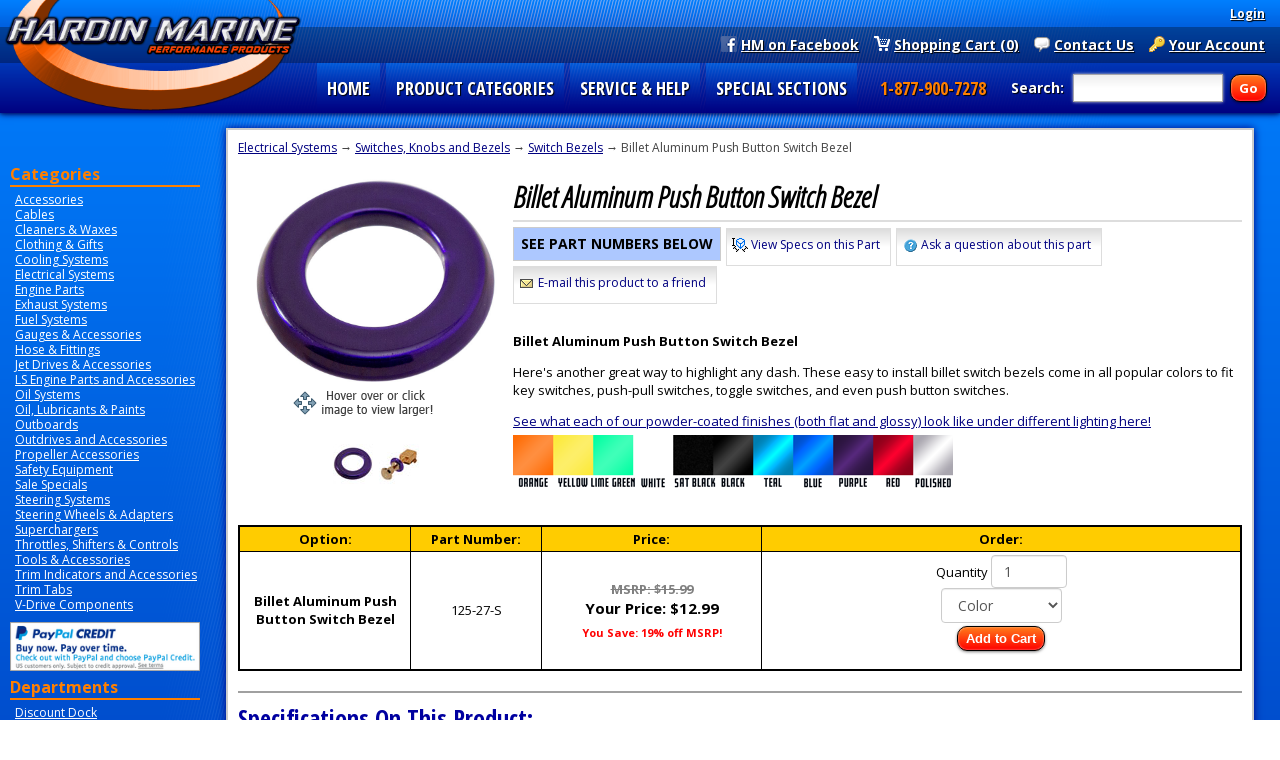

--- FILE ---
content_type: text/html; charset=utf-8
request_url: https://www.hardin-marine.com/p-324-billet-aluminum-push-button-switch-bezel.aspx
body_size: 13932
content:
<!DOCTYPE html>
<html lang="en" xmlns="http://www.w3.org/1999/xhtml">
<head>
	<meta http-equiv="Content-Type" content="text/html; charset=utf-8">


<title>Billet Aluminum Push Button Switch Bezel - Hardin Marine</title>
<meta name="description" content="Billet Aluminum Push Button Switch Bezel" />
<meta name="keywords" content="Billet Aluminum Push Button Switch Bezel" />


<meta http-equiv="X-UA-Compatible" content="IE=edge">
<meta name="viewport" content="width=device-width, initial-scale=1.0">
<!--Xmlpackage 'url.xml.config' -->
<link rel="canonical" href="https://www.hardin-marine.com/p-324-billet-aluminum-push-button-switch-bezel.aspx">
<!--End of xmlpackage 'url.xml.config' -->
<link href="https://fonts.googleapis.com/css2?family=Open+Sans+Condensed:ital,wght@0,300;0,700;1,300&family=Open+Sans:ital,wght@0,400;0,700;1,400;1,700&display=swap" rel="stylesheet">
<link rel="shortcut icon" href="/hmicon.ico" type="image/x-icon" />
<link rel="icon" type="image/png" href="/images/hm-favicon-16x16.png" sizes="16x16">
<link rel="icon" type="image/png" href="/images/hm-favicon-32x32.png" sizes="32x32">
<link rel="icon" type="image/png" href="/images/hm-favicon-96x96.png" sizes="96x96">


<!--Xmlpackage 'script.head' -->

<!--End of xmlpackage 'script.head' -->


<!-- Begin Bundle "~/scripts/_skin_bundle_93bc87ad5af5c7fcfad9fa126ad55b81" -->
<script src="/scripts/jquery.js"></script>
<script src="/scripts/jquery.adnsfalias.js"></script>
<!-- End Bundle "~/scripts/_skin_bundle_93bc87ad5af5c7fcfad9fa126ad55b81" -->		
	
	<!-- Vibe Commerce Trib Add On -->
    <script src="/scripts/vibe/vibe.trib.cookie.js" type="text/javascript"></script>
    <script src="/scripts/vibe/vibe.trib.js" type="text/javascript"></script>
    <script src="/scripts/vibe/jquery.history.js" type="text/javascript"></script>
    <!--  End --> 
	

<!-- Begin Bundle "~/skins/hm/css/_skin_bundle" -->
<link href="/skins/hm/less/bootstrap.css" rel="stylesheet"/>
<link href="/skins/hm/css/base.css" rel="stylesheet"/>
<link href="/skins/hm/css/style.css" rel="stylesheet"/>
<link href="/skins/hm/css/style-vibe.trib.css" rel="stylesheet"/>
<link href="/skins/hm/css/font-awesome.css" rel="stylesheet"/>
<link href="/skins/hm/css/payment-icons.css" rel="stylesheet"/>
<link href="/skins/hm/css/custom.css" rel="stylesheet"/>
<!-- End Bundle "~/skins/hm/css/_skin_bundle" -->
	
	<!-- Global site tag (gtag.js) - Google Analytics -->
	<script async src="https://www.googletagmanager.com/gtag/js?id=UA-16112056-4"></script>
	<script>
	window.dataLayer = window.dataLayer || [];
	function gtag(){dataLayer.push(arguments);}
	gtag('js', new Date());
	
	gtag('config', 'UA-16112056-4');
	gtag('config', 'G-LS5BZ4MJGN');
	</script>

	<script id="mcjs">!function(c,h,i,m,p){m=c.createElement(h),p=c.getElementsByTagName(h)[0],m.async=1,m.src=i,p.parentNode.insertBefore(m,p)}(document,"script","https://chimpstatic.com/mcjs-connected/js/users/842aed3891609bb9796f02ded/69c8734a5022066ef54052cbf.js");
	</script>

</head>
<body>
	<!-- Respond.js IE8 support of media queries -->
<!--[if lt IE 9]>
  <script src="https://oss.maxcdn.com/libs/respond.js/1.3.0/respond.min.js"></script>
<![endif]-->

				<!--
					PAGE INVOCATION: /p-324-billet-aluminum-push-button-switch-bezel.aspx
					PAGE REFERRER: 
					STORE LOCALE: en-US
					STORE CURRENCY: USD
					CUSTOMER ID: 0
					AFFILIATE ID: 0
					CUSTOMER LOCALE: en-US
					CURRENCY SETTING: USD
					CACHE MENUS: True
				-->




<!--Xmlpackage 'script.bodyopen' -->

<!--End of xmlpackage 'script.bodyopen' -->

	<div id="bg">
        <div id="header">
			<div style="float:left"><a id="logo" href="/" title="www.hardin-marine.com" /></a></div>
			<div id="rightheadwrap">
				<div id="login">
					<span id="userName"></span><span id="loginText"><a href='/signin.aspx?returnurl=%2Fp-324.aspx%3FsearchEngineName%3Dbillet-aluminum-push-button-switch-bezel'>Login</a></span>
				</div>
				<div id="loginbar">
					<div class="navbuttons"><a class="account" href="/account.aspx">Your Account</a></div>
				<div class="navbuttons"><a class="contact" href="/t-contact_hm.aspx">Contact Us</a></div>
					<div class="navbuttons"><a class="cart" href="/shoppingcart.aspx">Shopping Cart (0)</a></div>  
					<div class="navbuttons"><a  class="fblogo" href="https://www.facebook.com/hardinmarine/">HM on Facebook</a></div> 
				</div>
			
				<div class="menusearch">
					<div id="searchbar">
						<div id="vibeSearchBox" class="search">
						Search: <input id="searchBox_text" type="text" />
						<input id="searchBox_button" type="button" value="Go" />
						</div>
					</div>			
					<div id="menu" class="homelink">
						<ul id="topnavbar" >
							<li><a href="https://www.hardin-marine.com">HOME</a></u></li>
							<li><a href="#" >PRODUCT CATEGORIES</a>					
								<div class="hmdist">
									<ul>
									<li><a href="c-1-accessories.aspx">Accessories</a></li>
									<li><a href="c-3-cables.aspx">Cables</a></li>
									<li><a href="c-4-cleaners-waxes.aspx">Cleaners &amp; Waxes</a></li>
									<li><a href="c-5-clothing-gifts.aspx">Clothing &amp; Gifts</a></li>
									<li><a href="c-6-cooling-systems.aspx">Cooling Systems</a></li>
									<li><a href="/s-2-discount-dock.aspx">Discount Dock</a></li>
									<li><a href="c-7-electrical-systems.aspx">Electrical Systems</a></li>
									<li><a href="c-8-engine-parts.aspx">Engine Parts</a></li>
									<li><a href="c-9-exhaust-systems.aspx">Exhaust Systems</a></li>
									<li><a href="c-10-fuel-systems.aspx">Fuel Systems</a></li>
									<li><a href="c-11-gauges-accessories.aspx">Gauges &amp; Accessories</a></li>
									<li><a href="c-12-hose-fittings.aspx">Hose &amp; Fittings</a></li>
									<li><a href="c-13-jet-drives-accessories.aspx">Jet Drives &amp; Accessories</a></li>
									<li><a href="c-2078-ls-engine-parts-and-accessories.aspx">LS Engine Parts &amp; Accessories</a></li>
									<li><a href="c-15-oil-systems.aspx">Oil Systems</a></li>
									<li><a href="c-14-oil-lubricants-paints.aspx">Oil, Lubricants &amp; Paint</a></li>
									<li><a href="c-2259-outboards.aspx">Outboards</a></li>
									<li><a href="c-16-outdrives-accessories.aspx">Outdrives &amp; Accessories</a></li>
									<li><a href="c-17-propeller-accessories.aspx">Propeller Accessories</a></li>
									<li><a href="c-18-safety-equipment.aspx">Safety Equipment</a></li>
									<li><a href="c-767-sale-specials.aspx">Sale Specials</a></li>
									<li><a href="c-19-steering-systems.aspx">Steering Systems</a></li>
									<li><a href="c-2240-steering-wheels-adapters.aspx">Steering Wheels &amp; Adapters</a></li>
									<li><a href="c-20-superchargers.aspx">Superchargers</a></li>
									<li><a href="c-21-throttles-shifters-controls.aspx">Throttles, Shifters &amp; Controls</a></li>
									<li><a href="c-806-trim-indicators-and-accessories.aspx">Trim Indicators &amp; Accessories</a></li>
									<li><a href="c-22-trim-tabs.aspx">Trim Tabs</a></li>
									<li><a href="c-23-v-drive-components.aspx">V-Drive Components</a></li>	
									</ul>
									<img class="smallhide" src="/images/logocoll.png"/>
								</div>
							</li>
							<li><a href="#">SERVICE & HELP</a>
								<ul>
									<li><a href="t-shipping_hm.aspx">Shipping Information</a></li>
									<li><a href="t-about_hm.aspx">About Us</a></li>
									<li><a href="t-returns_hm.aspx">Return Policy</a></li>
									<li><a href="t-contact_hm.aspx">Contact Us</a></li>
									<li><a href="t-privacy_hm.aspx">Privacy Policy</a></li>
									<li><a href="t-security_hm.aspx">Security Policy</a></li>
									<li><a href="t-terms_hm.aspx">Terms & Conditions</a></li>
									<li><a href="t-dealer_request_hm.aspx">Dealer Information</a></li>
									<li><a href="account.aspx">Your Account</a></li>
									<li><a href="t-installation_instructions.aspx">Instructions & Guides</a></li>
									<li><a href="t-mercruiser_replacement_parts_finder.aspx">Mercruiser Parts Finder</a></li>
									<li><a href="t-pr_archive_hm.aspx">Press Release Archive</a></li>
									<li><a href="t-hm_custom.aspx">Custom Fabrication</a></li>
								</ul>
							</li>
							<li><a href="#">SPECIAL SECTIONS</a>
								<ul>
									<li><a href="/s-2-discount-dock.aspx">Discount Dock</a></li>
									<li><a href="/s-1-new-products.aspx">New Products</a></li>
									<li><a href="/s-483-oem-replacement-parts.aspx">OEM Replacement Parts</a></li>
									<li><a href="/s-10731-diversified-marine-catalog.aspx">Diversified Marine Catalog</a></li>
									<li><a href="/s-480-glm-marine.aspx">GLM Marine Catalog</a></li>
									<li><a href="/s-44-mallory-marine-catalog.aspx">Mallory Marine Catalog</a></li>
									<li><a href="/s-7208-mercury-marine-catalog.aspx">Mercury Marine Catalog</a></li>
									<li><a href="/s-12588-sei-marine-products-catalog.aspx">SEI Marine Catalog</a></li>
									<li><a href="/s-12-u-flex-marine-catalog.aspx">U-FLEX Marine Catalog</a></li>
								</ul>
							</li>
							<li>1-877-900-7278</li>
						</ul>
					</div>
				</div>
			</div>
        </div>      		
		<div id="main">
			<div class="center">
				<div id="leftWrap">
					<div class="navHeader">Categories</div>
<div class="leftNav"><ul class="tame" xmlns:msxsl="urn:schemas-microsoft-com:xslt">
  <li class="menu-item"><a href="/c-1-accessories.aspx">Accessories</a></li>
  <li class="menu-item"><a href="/c-3-cables.aspx">Cables</a></li>
  <li class="menu-item"><a href="/c-4-cleaners-waxes.aspx">Cleaners &amp; Waxes</a></li>
  <li class="menu-item"><a href="/c-5-clothing-gifts.aspx">Clothing &amp; Gifts</a></li>
  <li class="menu-item"><a href="/c-6-cooling-systems.aspx">Cooling Systems</a></li>
  <li class="menu-item"><a href="/c-7-electrical-systems.aspx">Electrical Systems</a></li>
  <li class="menu-item"><a href="/c-8-engine-parts.aspx">Engine Parts</a></li>
  <li class="menu-item"><a href="/c-9-exhaust-systems.aspx">Exhaust Systems</a></li>
  <li class="menu-item"><a href="/c-10-fuel-systems.aspx">Fuel Systems</a></li>
  <li class="menu-item"><a href="/c-11-gauges-accessories.aspx">Gauges &amp; Accessories</a></li>
  <li class="menu-item"><a href="/c-12-hose-fittings.aspx">Hose &amp; Fittings</a></li>
  <li class="menu-item"><a href="/c-13-jet-drives-accessories.aspx">Jet Drives &amp; Accessories</a></li>
  <li class="menu-item"><a href="/c-2078-ls-engine-parts-and-accessories.aspx">LS Engine Parts and Accessories</a></li>
  <li class="menu-item"><a href="/c-15-oil-systems.aspx">Oil Systems</a></li>
  <li class="menu-item"><a href="/c-14-oil-lubricants-paints.aspx">Oil, Lubricants &amp; Paints</a></li>
  <li class="menu-item"><a href="/c-2259-outboards.aspx">Outboards</a></li>
  <li class="menu-item"><a href="/c-16-outdrives-and-accessories.aspx">Outdrives and Accessories</a></li>
  <li class="menu-item"><a href="/c-17-propeller-accessories.aspx">Propeller Accessories</a></li>
  <li class="menu-item"><a href="/c-18-safety-equipment.aspx">Safety Equipment</a></li>
  <li class="menu-item"><a href="/c-767-sale-specials.aspx">Sale Specials</a></li>
  <li class="menu-item"><a href="/c-19-steering-systems.aspx">Steering Systems</a></li>
  <li class="menu-item"><a href="/c-2240-steering-wheels-adapters.aspx">Steering Wheels &amp; Adapters</a></li>
  <li class="menu-item"><a href="/c-20-superchargers.aspx">Superchargers</a></li>
  <li class="menu-item"><a href="/c-21-throttles-shifters-controls.aspx">Throttles, Shifters &amp; Controls</a></li>
  <li class="menu-item"><a href="/c-1951-tools-accessories.aspx">Tools &amp; Accessories</a></li>
  <li class="menu-item"><a href="/c-806-trim-indicators-and-accessories.aspx">Trim Indicators and Accessories</a></li>
  <li class="menu-item"><a href="/c-22-trim-tabs.aspx">Trim Tabs</a></li>
  <li class="menu-item"><a href="/c-23-v-drive-components.aspx">V-Drive Components</a></li>
</ul></div>
<!-- PAYPAL SHIT -->
<div class="ppbanner">
<span data-pp-id="1"></span>
<div><a class="pp-legacy__link" target="_blank" href="https://www.paypal.com/ppcreditapply/da/us/lander"><img alt="PayPal Credit Message" class="message__logo" src="https://www.paypalobjects.com/upstream/assets/messaging/legacy/v1/234-60@1x.png" srcset="https://www.paypalobjects.com/upstream/assets/messaging/legacy/v1/234-60@1x.png 1x, https://www.paypalobjects.com/upstream/assets/messaging/legacy/v1/234-60@1.5x.png 1.5x, https://www.paypalobjects.com/upstream/assets/messaging/legacy/v1/234-60@2x.png 2x" /></a></div>
</div>
<!-- END PAYPAL SHIT -->
<div class="navHeader">Departments</div>
<div class="leftNav">
<ul class="tame" xmlns:msxsl="urn:schemas-microsoft-com:xslt">
    <li class="menu-item"><a href="/s-2-discount-dock.aspx">Discount Dock</a></li>
    <li class="menu-item"><a href="/s-10731-diversified-marine-catalog.aspx">Diversified Marine Catalog</a></li>
    <li class="menu-item"><a href="/s-480-glm-marine.aspx">GLM Marine</a></li>
    <li class="menu-item"><a href="/s-44-mallory-marine-catalog.aspx">Mallory / Sierra Marine Catalog</a></li>
    <li class="menu-item"><a href="/s-12559-mayfair-marine.aspx">Mayfair Marine</a></li>
    <li class="menu-item"><a href="/s-7208-mercury-marine-catalog.aspx">Mercury Marine Catalog</a></li>
    <li class="menu-item"><a href="/s-1-new-products.aspx">New Products</a></li>
    <li class="menu-item"><a href="/s-483-oem-replacement-parts.aspx">OEM Replacement Parts</a></li>
    <li class="menu-item"><a href="/s-43-package-deals.aspx">Package Deals</a></li>
    <li class="menu-item"><a href="/s-12588-sei-marine-products-catalog.aspx">SEI Marine Products Catalog</a></li>
    <li class="menu-item"><a href="/s-12-u-flex-marine-catalog.aspx">U-FLEX Marine Catalog</a></li>
</ul>
</div>
<div class="navHeader">Manufacturers</div>
<div class="leftNav">
<ul class="tame" xmlns:msxsl="urn:schemas-microsoft-com:xslt">
    <li class="menu-item"><a href="/m-101-aem-performance-electronics.aspx">AEM Performance Electronics</a></li>
    <li class="menu-item"><a href="/m-5-aeromotive.aspx">Aeromotive</a></li>
    <li class="menu-item"><a href="/m-6-american-turbine.aspx">American Turbine</a></li>
    <li class="menu-item"><a href="/m-72-api-marine.aspx">API Marine</a></li>
    <li class="menu-item"><a href="/m-11-arp-fasteners.aspx">ARP Fasteners</a></li>
    <li class="menu-item"><a href="/m-15-autometer.aspx">Autometer</a></li>
    <li class="menu-item"><a href="/m-91-barnegat-light.aspx">Barnegat Light</a></li>
    <li class="menu-item"><a href="/m-25-berkeley-jet-drive.aspx">Berkeley Jet Drive</a></li>
    <li class="menu-item"><a href="/m-107-bluewater-enterprises.aspx">Bluewater Enterprises</a></li>
    <li class="menu-item"><a href="/m-76-cometic-gaskets.aspx">Cometic Gaskets</a></li>
    <li class="menu-item"><a href="/m-37-comp-cams.aspx">Comp Cams</a></li>
    <li class="menu-item"><a href="/m-38-corsa-performance.aspx">Corsa Performance</a></li>
    <li class="menu-item"><a href="/m-39-custom-marine-cmi.aspx">Custom Marine (CMI)</a></li>
    <li class="menu-item"><a href="/m-42-dart.aspx">Dart</a></li>
    <li class="menu-item"><a href="/m-98-delfino-steering-wheels.aspx">Delfino Steering Wheels</a></li>
    <li class="menu-item"><a href="/m-44-edelbrock.aspx">Edelbrock</a></li>
    <li class="menu-item"><a href="/m-60-generic.aspx">Generic</a></li>
    <li class="menu-item"><a href="/m-45-glenwood-marine.aspx">Glenwood Marine</a></li>
    <li class="menu-item"><a href="/m-68-glm.aspx">GLM</a></li>
    <li class="menu-item"><a href="/m-93-grant-steering-wheels.aspx">Grant Steering Wheels</a></li>
    <li class="menu-item"><a href="/m-97-gussi-steering-wheels.aspx">Gussi Steering Wheels</a></li>
    <li class="menu-item"><a href="/m-46-hardin-marine.aspx">Hardin Marine</a></li>
    <li class="menu-item"><a href="/m-47-holley-marine.aspx">Holley Marine</a></li>
    <li class="menu-item"><a href="/m-48-imco-marine.aspx">IMCO Marine</a></li>
    <li class="menu-item"><a href="/m-96-isotta-steering-wheels.aspx">Isotta Steering Wheels</a></li>
    <li class="menu-item"><a href="/m-66-kn-engineering.aspx">K&amp;N Engineering</a></li>
    <li class="menu-item"><a href="/m-50-lightning-headers.aspx">Lightning Headers</a></li>
    <li class="menu-item"><a href="/m-51-livorsi-marine.aspx">Livorsi Marine</a></li>
    <li class="menu-item"><a href="/m-52-mallory.aspx">Mallory / Sierra</a></li>
    <li class="menu-item"><a href="/m-87-marine-design-corp.aspx">Marine Design Corp</a></li>
    <li class="menu-item"><a href="/m-77-marine-lighting-products.aspx">Marine Lighting Products</a></li>
    <li class="menu-item"><a href="/m-79-max-volt-ignition.aspx">Max Volt Ignition</a></li>
    <li class="menu-item"><a href="/s-7208-mercury-marine-catalog.aspx">Mercury</a></li>
    <li class="menu-item"><a href="/m-69-moon-eyes.aspx">Moon Eyes</a></li>
    <li class="menu-item"><a href="/m-53-msd-ignition.aspx">MSD Ignition</a></li>
    <li class="menu-item"><a href="/m-86-oliver-racing.aspx">Oliver Racing</a></li>
    <li class="menu-item"><a href="/m-100-orca-marine-cooling-systems.aspx">Orca Marine Cooling Systems</a></li>
    <li class="menu-item"><a href="/m-94-pertronix.aspx">Pertronix</a></li>
    <li class="menu-item"><a href="/m-54-place-diverter.aspx">Place Diverter</a></li>
    <li class="menu-item"><a href="/m-106-Plash-Marine-Lighting.aspx">Plash Marine Lighting</a></li>
    <li class="menu-item"><a href="/m-55-procharger.aspx">Procharger</a></li>
    <li class="menu-item"><a href="/m-56-rewarder-custom-headers.aspx">Rewarder Custom Headers</a></li>
    <li class="menu-item"><a href="/m-103-sei-marine-products.aspx">SEI Marine Products</a></li>
    <li class="menu-item"><a href="/m-75-seloc.aspx">Seloc</a></li>
    <li class="menu-item"><a href="/m-104-skegshield.aspx">SkegShield</a></li>
    <li class="menu-item"><a href="/m-57-stainless-marine.aspx">Stainless Marine</a></li>
    <li class="menu-item"><a href="/m-58-the-blower-shop.aspx">The Blower Shop</a></li>
    <li class="menu-item"><a href="/m-62-uflex.aspx">UFlex</a></li>
    <li class="menu-item"><a href="/m-59-whipple.aspx">Whipple</a></li>
    <li class="menu-item"><a href="/m-63-xrp-fittings.aspx">XRP Fittings</a></li>
    <li class="menu-item"><a href="/m-61-zeiger-steering.aspx">Zeiger Steering</a></li>
</ul>
</div>   
				</div>	
				<div id="contentbody">
					<div class="notices">
						
					</div>
					<div id="breadcrumb" class="breadcrumb">
								<div role="region" aria-label="breadcrumbs" class="breadcrumb">

		<span vocab="http://schema.org/" typeof="BreadcrumbList" class="SectionTitleText"><span property ="itemListElement" typeof="ListItem"><a property="item" typeof="WebPage" class="SectionTitleText" href="/c-7-electrical-systems.aspx"><span property="name">Electrical Systems</span></a> <meta property="position" content="1"></span> &rarr; <span property ="itemListElement" typeof="ListItem"><a property="item" typeof="WebPage" class="SectionTitleText" href="/c-143-switches-knobs-and-bezels.aspx"><span property="name">Switches, Knobs and Bezels</span></a> <meta property="position" content="2"></span> &rarr; <span property ="itemListElement" typeof="ListItem"><a property="item" typeof="WebPage" class="SectionTitleText" href="/c-172-switch-bezels.aspx"><span property="name">Switch Bezels</span></a> <meta property="position" content="3"></span> &rarr; Billet Aluminum Push Button Switch Bezel</span>
	</div>

					</div>
					<div id="content">
						<!-- CONTENTS START -->
						


	<!--Xmlpackage 'product.a-multi-variant-table.xml.config' -->
<div style="padding-top:10px;margin-bottom:10px;" itemscope="itemscope" itemtype="http://schema.org/Product">
  <meta itemprop="weight" content="0.10 lbs">
  <link itemprop="itemCondition" href="https://schema.org/NewCondition" content="new">
  <meta itemprop="productID" content="324"><span itemprop="manufacturer" itemscope="" itemtype="https://schema.org/Organization"><meta itemprop="name" content="Hardin Marine">
    <meta itemprop="url" content="https://www.hardin-marine.com/m-46-hardin-marine.aspx"></span><meta itemprop="url" content="https://www.hardin-marine.com/p-324-billet-aluminum-push-button-switch-bezel.aspx"><meta itemprop="image" content="https://www.hardin-marine.com/images/product/large/125-27-S.jpg" /><table border="0" cellpadding="0" cellspacing="0" width="100%">
    <tr>
      <td align="center" valign="top" width="100%">
        <div class="itempic"><div class="image-wrap product-image-wrap"><script type="text/javascript">
var ProductPicIndex_324 = 1;
var ProductColor_324 = '';
var boardpics_324 = new Array();
var boardpicslg_324 = new Array();
var boardpicslgAltText_324 = new Array();
var boardpicslgwidth_324 = new Array();
var boardpicslgheight_324 = new Array();
boardpics_324['1,'] = '/images/product/medium/324_1_.jpg';
boardpicslg_324['1,'] = '/images/product/large/324_1_.jpg';
boardpicslgAltText_324['1,'] = 'UGljdHVyZSAxIEJpbGxldCBBbHVtaW51bSBQdXNoIEJ1dHRvbiBTd2l0Y2ggQmV6ZWw1';
boardpicslgwidth_324['1,'] = '750';
boardpicslgheight_324['1,'] = '656';
boardpics_324['1,orange'] = '/skins/hm/images/nopicture.gif';
boardpicslg_324['1,orange'] = '';
boardpicslgAltText_324['1,orange'] = 'UGljdHVyZSAxIEJpbGxldCBBbHVtaW51bSBQdXNoIEJ1dHRvbiBTd2l0Y2ggQmV6ZWw1';
boardpics_324['1,yellow'] = '/skins/hm/images/nopicture.gif';
boardpicslg_324['1,yellow'] = '';
boardpicslgAltText_324['1,yellow'] = 'UGljdHVyZSAxIEJpbGxldCBBbHVtaW51bSBQdXNoIEJ1dHRvbiBTd2l0Y2ggQmV6ZWw1';
boardpics_324['1,limegreen'] = '/skins/hm/images/nopicture.gif';
boardpicslg_324['1,limegreen'] = '';
boardpicslgAltText_324['1,limegreen'] = 'UGljdHVyZSAxIEJpbGxldCBBbHVtaW51bSBQdXNoIEJ1dHRvbiBTd2l0Y2ggQmV6ZWw1';
boardpics_324['1,white'] = '/skins/hm/images/nopicture.gif';
boardpicslg_324['1,white'] = '';
boardpicslgAltText_324['1,white'] = 'UGljdHVyZSAxIEJpbGxldCBBbHVtaW51bSBQdXNoIEJ1dHRvbiBTd2l0Y2ggQmV6ZWw1';
boardpics_324['1,satinblack'] = '/skins/hm/images/nopicture.gif';
boardpicslg_324['1,satinblack'] = '';
boardpicslgAltText_324['1,satinblack'] = 'UGljdHVyZSAxIEJpbGxldCBBbHVtaW51bSBQdXNoIEJ1dHRvbiBTd2l0Y2ggQmV6ZWw1';
boardpics_324['1,black'] = '/skins/hm/images/nopicture.gif';
boardpicslg_324['1,black'] = '';
boardpicslgAltText_324['1,black'] = 'UGljdHVyZSAxIEJpbGxldCBBbHVtaW51bSBQdXNoIEJ1dHRvbiBTd2l0Y2ggQmV6ZWw1';
boardpics_324['1,teal'] = '/skins/hm/images/nopicture.gif';
boardpicslg_324['1,teal'] = '';
boardpicslgAltText_324['1,teal'] = 'UGljdHVyZSAxIEJpbGxldCBBbHVtaW51bSBQdXNoIEJ1dHRvbiBTd2l0Y2ggQmV6ZWw1';
boardpics_324['1,blue'] = '/skins/hm/images/nopicture.gif';
boardpicslg_324['1,blue'] = '';
boardpicslgAltText_324['1,blue'] = 'UGljdHVyZSAxIEJpbGxldCBBbHVtaW51bSBQdXNoIEJ1dHRvbiBTd2l0Y2ggQmV6ZWw1';
boardpics_324['1,purple'] = '/skins/hm/images/nopicture.gif';
boardpicslg_324['1,purple'] = '';
boardpicslgAltText_324['1,purple'] = 'UGljdHVyZSAxIEJpbGxldCBBbHVtaW51bSBQdXNoIEJ1dHRvbiBTd2l0Y2ggQmV6ZWw1';
boardpics_324['1,red'] = '/skins/hm/images/nopicture.gif';
boardpicslg_324['1,red'] = '';
boardpicslgAltText_324['1,red'] = 'UGljdHVyZSAxIEJpbGxldCBBbHVtaW51bSBQdXNoIEJ1dHRvbiBTd2l0Y2ggQmV6ZWw1';
boardpics_324['1,polished'] = '/skins/hm/images/nopicture.gif';
boardpicslg_324['1,polished'] = '';
boardpicslgAltText_324['1,polished'] = 'UGljdHVyZSAxIEJpbGxldCBBbHVtaW51bSBQdXNoIEJ1dHRvbiBTd2l0Y2ggQmV6ZWw1';
boardpics_324['2,'] = '/images/product/medium/324_2_.jpg';
boardpicslg_324['2,'] = '/images/product/large/324_2_.jpg';
boardpicslgAltText_324['2,'] = 'UGljdHVyZSAyIEJpbGxldCBBbHVtaW51bSBQdXNoIEJ1dHRvbiBTd2l0Y2ggQmV6ZWw1';
boardpicslgwidth_324['2,'] = '750';
boardpicslgheight_324['2,'] = '629';
boardpics_324['2,orange'] = '/skins/hm/images/nopicture.gif';
boardpicslg_324['2,orange'] = '';
boardpicslgAltText_324['2,orange'] = 'UGljdHVyZSAyIEJpbGxldCBBbHVtaW51bSBQdXNoIEJ1dHRvbiBTd2l0Y2ggQmV6ZWw1';
boardpics_324['2,yellow'] = '/skins/hm/images/nopicture.gif';
boardpicslg_324['2,yellow'] = '';
boardpicslgAltText_324['2,yellow'] = 'UGljdHVyZSAyIEJpbGxldCBBbHVtaW51bSBQdXNoIEJ1dHRvbiBTd2l0Y2ggQmV6ZWw1';
boardpics_324['2,limegreen'] = '/skins/hm/images/nopicture.gif';
boardpicslg_324['2,limegreen'] = '';
boardpicslgAltText_324['2,limegreen'] = 'UGljdHVyZSAyIEJpbGxldCBBbHVtaW51bSBQdXNoIEJ1dHRvbiBTd2l0Y2ggQmV6ZWw1';
boardpics_324['2,white'] = '/skins/hm/images/nopicture.gif';
boardpicslg_324['2,white'] = '';
boardpicslgAltText_324['2,white'] = 'UGljdHVyZSAyIEJpbGxldCBBbHVtaW51bSBQdXNoIEJ1dHRvbiBTd2l0Y2ggQmV6ZWw1';
boardpics_324['2,satinblack'] = '/skins/hm/images/nopicture.gif';
boardpicslg_324['2,satinblack'] = '';
boardpicslgAltText_324['2,satinblack'] = 'UGljdHVyZSAyIEJpbGxldCBBbHVtaW51bSBQdXNoIEJ1dHRvbiBTd2l0Y2ggQmV6ZWw1';
boardpics_324['2,black'] = '/skins/hm/images/nopicture.gif';
boardpicslg_324['2,black'] = '';
boardpicslgAltText_324['2,black'] = 'UGljdHVyZSAyIEJpbGxldCBBbHVtaW51bSBQdXNoIEJ1dHRvbiBTd2l0Y2ggQmV6ZWw1';
boardpics_324['2,teal'] = '/skins/hm/images/nopicture.gif';
boardpicslg_324['2,teal'] = '';
boardpicslgAltText_324['2,teal'] = 'UGljdHVyZSAyIEJpbGxldCBBbHVtaW51bSBQdXNoIEJ1dHRvbiBTd2l0Y2ggQmV6ZWw1';
boardpics_324['2,blue'] = '/skins/hm/images/nopicture.gif';
boardpicslg_324['2,blue'] = '';
boardpicslgAltText_324['2,blue'] = 'UGljdHVyZSAyIEJpbGxldCBBbHVtaW51bSBQdXNoIEJ1dHRvbiBTd2l0Y2ggQmV6ZWw1';
boardpics_324['2,purple'] = '/skins/hm/images/nopicture.gif';
boardpicslg_324['2,purple'] = '';
boardpicslgAltText_324['2,purple'] = 'UGljdHVyZSAyIEJpbGxldCBBbHVtaW51bSBQdXNoIEJ1dHRvbiBTd2l0Y2ggQmV6ZWw1';
boardpics_324['2,red'] = '/skins/hm/images/nopicture.gif';
boardpicslg_324['2,red'] = '';
boardpicslgAltText_324['2,red'] = 'UGljdHVyZSAyIEJpbGxldCBBbHVtaW51bSBQdXNoIEJ1dHRvbiBTd2l0Y2ggQmV6ZWw1';
boardpics_324['2,polished'] = '/skins/hm/images/nopicture.gif';
boardpicslg_324['2,polished'] = '';
boardpicslgAltText_324['2,polished'] = 'UGljdHVyZSAyIEJpbGxldCBBbHVtaW51bSBQdXNoIEJ1dHRvbiBTd2l0Y2ggQmV6ZWw1';
function changecolorimg_324() {
	var scidx = ProductPicIndex_324 + ',' + ProductColor_324.toLowerCase();
	document.ProductPic324.src=boardpics_324[scidx];
}
function popuplarge_324() {
	var scidx = ProductPicIndex_324 + ',' + ProductColor_324.toLowerCase();
	var LargeSrc = encodeURIComponent(boardpicslg_324[scidx]);
	if(boardpicslg_324[scidx] != '') {
		window.open('/image/popup?imagePath=' + LargeSrc + '&altText=' + boardpicslgAltText_324[scidx],'LargerImage22418','toolbar=no,location=no,directories=no,status=no,menubar=no,scrollbars=yes,resizable=yes,copyhistory=no,width=' + boardpicslgwidth_324[scidx] + ',height=' + boardpicslgheight_324[scidx] + ',left=0,top=0');
	} else {
		alert('There is no large image available for this picture');
	}
}
function setcolorpicidx_324(idx) {
	ProductPicIndex_324 = idx;
	changecolorimg_324();
}
function setActive(element) {
	adnsf$('li.page-link').removeClass('active');
  adnsf$('a.page-number').children().remove();
	adnsf$(element).parent().addClass('active');
  adnsf$(element).append('<span class="screen-reader-only"> Selected</span>');
}
function cleansizecoloroption_324(theVal) {
	if(theVal.indexOf('[') != -1) {
		theVal = theVal.substring(0, theVal.indexOf('['))
	}
	theVal = theVal.replace(/[\W]/g,"");
	theVal = theVal.toLowerCase();
	return theVal;
}
function setcolorpic_324(color) {
	while(color != unescape(color)) {
		color = unescape(color);
	}
	if(color == '-,-' || color == '-') {
		color = '';
	}
	if(color != '' && color.indexOf(',') != -1) {
		color = color.substring(0,color.indexOf(',')).replace(new RegExp("'", 'gi'), '');
	}
	if(color != '' && color.indexOf('[') != -1) {
		color = color.substring(0,color.indexOf('[')).replace(new RegExp("'", 'gi'), '');
		color = color.replace(/[\s]+$/g,"");
	}
	ProductColor_324 = cleansizecoloroption_324(color);
	changecolorimg_324();
	return (true);
}
</script>


				<script type='text/javascript'>
					function popupimg()
					{
						var imagePath = document.getElementById('popupImageURL').value;

						window.open(
							'/image/popup?imagePath=' + imagePath + '&altText=QmlsbGV0IEFsdW1pbnVtIFB1c2ggQnV0dG9uIFN3aXRjaCBCZXplbA2',
							'LargerImage22418',
							'toolbar=no,location=no,directories=no,status=no,menubar=no,scrollbars=yes,resizable=yes,copyhistory=no,width=750,height=656,left=0,top=0');

						return true;
					}
				</script>
<div id="divProductPicZ324" style="display:none">
</div>
<div class="medium-image-wrap" id="divProductPic324">
<button class="button-transparent" onClick="popuplarge_324()">
							<div class="pop-large-wrap"><img id="ProductPic324" name="ProductPic324" class="product-image img-responsive medium-image medium-image-cursor" title="Click here to view larger image" src="/images/product/medium/125-27-S.jpg" alt="Billet Aluminum Push Button Switch Bezel" />
							</div>
							<span class="pop-large-link">View Larger Image</span>
						</button><input type="hidden" id="popupImageURL" value="%2fimages%2fproduct%2flarge%2f125-27-S.jpg" /></div>
<div class="image-controls"><div class="image-icons"><div class="product-gallery-items"><div class="product-gallery-item">	<button class="gallery-item-inner button-transparent" onclick='setcolorpicidx_324(1);' >		<img class='product-gallery-image' alt='Show Picture 1' src='/images/product/micro/324_1.jpg' border='0' />	</button></div><div class="product-gallery-item">	<button class="gallery-item-inner button-transparent" onclick='setcolorpicidx_324(2);' >		<img class='product-gallery-image' alt='Show Picture 2' src='/images/product/micro/324_2.jpg' border='0' />	</button></div></div></div></div></div><script type="text/javascript" src="/magiczoomplus/magiczoomplus.js"></script><script type="text/javascript" src="/magiczoomplus/magiczoomplus-addons.js"></script><link type="text/css" href="/magiczoomplus/magiczoomplus.css" rel="stylesheet"><script type="text/javascript">
							initMagicZoomPlus(324,"");
							function changecolorimg_324() {
   							var scidx = ProductPicIndex_324 + ',' + ProductColor_324.toLowerCase();
    						MagicZoomPlus.update(
        					document.getElementById('MagicZoomPlusImage'),
        					boardpicslg_324[scidx],
        					boardpics_324[scidx]
    						);
							} 
							</script></div>
        <div class="iteminfo">
          <table border="0" cellpadding="0" cellspacing="0" width="100%">
            <tr>
              <td align="left" valign="top">
                <div class="ProductNameText">
                  <h1 itemprop="name">Billet Aluminum Push Button Switch Bezel</h1>
                </div>
                <div class="productpanel">
                  <div class="ProductSKUText"><b>SEE PART NUMBERS BELOW</b></div>
                  <div class="specs-wrap"><a class="specs-link" href="#specs">View Specs on this Part</a></div>
                  <div class="questions-wrap"><a class="questions-link" href="/productquestion.aspx?ProductID=324">Ask a question about this part</a></div>
				<div class='email-a-friend-wrap'>
					<a href='/emailproduct.aspx?id=324' class='email-a-friend-link'>
						E-mail this product to a friend
					</a>
				</div></div>
              </td>
            </tr>
            <tr valign="top">
              <td>
                <div align="left" itemprop="description"><p><strong>Billet Aluminum Push Button Switch Bezel</strong></p>
<p>Here's another great way to highlight any dash. These easy to install billet switch bezels come in all popular colors to fit key switches, push-pull switches, toggle switches, and even push button switches.</p>
<a href="/t-Powder-Coated_Finishes_under_Different_Lighting.aspx" target="_blank" style="inline-block;">
See what each of our powder-coated finishes (both flat and glossy) look like under different lighting here!<br />
<img alt="" style="display:inline-block;padding-top:5px;" src="images/pc.png" />
</a></div>
              </td>
            </tr>
            <tr valign="top">
              <td colspan="2" height="20"></td>
            </tr>
          </table>
        </div>
      </td>
    </tr>
  </table>
  <table style="margin-top:10px;border:2px solid #000; border-collapse:collapse;" cellpadding="3" cellspacing="1" width="100%" border="1">
    <tr class="DarkCell">
      <td width="17%" align="center" bgcolor="#FFCC00"><b>Option:</b></td>
      <td width="13%" align="center" bgcolor="#FFCC00"><b>Part Number:</b></td>
      <td width="22%" align="center" bgcolor="#FFCC00"><b>Price:</b></td>
      <td width="48%" align="center" bgcolor="#FFCC00"><b>Order:</b></td>
    </tr>
    <tr>
      <td valign="middle" align="center"><b>Billet Aluminum Push Button Switch Bezel</b></td>
      <td valign="middle" align="center" itemprop="sku">125-27-S<br></td>
      <td valign="middle" align="center">
        <div itemprop="offers" itemscope="itemscope" itemtype="http://schema.org/Offer" id="&#xA;											VariantPrice_552"><span class="MSRP">MSRP: $15.99</span><br><span><b id="VariantPrice_552"><div class="price-wrap"><div class="variant-price"><span>Your Price:</span> $12.99</div> <meta itemprop="price" content="12.9900"/><meta itemprop="priceCurrency" content="USD"/></div></b></span><span class="saver">
											You Save: 19% off MSRP!
											</span></div>
      </td>
      <td valign="middle" align="center">
        <div></div>
        <div style="margin-bottom:15px;"><form action="/addtocart.aspx" class="form add-to-cart-form js-add-to-cart-form" id="add-to-cart-552" method="post"><input data-val="true" data-val-number="The field ProductId must be a number." id="product-id-552" name="ProductId" type="hidden" value="324" /><input data-val="true" data-val-number="The field VariantId must be a number." id="variant-id-552" name="VariantId" type="hidden" value="552" /><input data-val="true" data-val-number="The field CartRecordId must be a number." id="cart-record-id-552" name="CartRecordId" type="hidden" value="0" /><input id="upsell-product-ids-552" name="UpsellProducts" type="hidden" value="" /><input id="return-url-552" name="ReturnUrl" type="hidden" value="/p-324-billet-aluminum-push-button-switch-bezel.aspx" /><input class="js-is-wishlist" id="is-wishlist-552" name="IsWishlist" type="hidden" value="False" />		<div class="js-add-to-cart-errors">
			
		</div>
		<div class="form-group add-to-cart-group">

				<span class="add-to-cart-quantity">
					<label for="quantity-552">Quantity</label>
<input aria-label="Quantity" class="form-control quantity-field js-validate-quantity text-box single-line" data-val="true" data-val-number="The field Quantity must be a number." id="quantity-552" min="0" name="Quantity" type="number" value="1" />				</span>

				<div class="add-to-cart-selectors">

<select aria-label="Color" autocomplete="off" class="form-control color-select" id="color-552" name="Color"><option selected="selected" value="">Color</option>
<option value="Orange">Orange</option>
<option value="Yellow">Yellow</option>
<option value="Lime Green">Lime Green</option>
<option value="White">White</option>
<option value="Satin Black">Satin Black</option>
<option value="Black">Black</option>
<option value="Teal">Teal</option>
<option value="Blue">Blue</option>
<option value="Purple">Purple</option>
<option value="Red">Red</option>
<option value="Polished">Polished</option>
</select>				</div>

				<button id="324_552_addToCart" type="submit" class="btn btn-primary add-to-cart js-add-to-cart-button">
					Add to Cart
				</button>
		</div>
<script type="text/javascript">
					(function ($) {
						$(function () {
							$('#324_552_addToCart:submit').click(function (e) {
								$('#color-validation-message').remove();
								if ($('#color-552').val() == '') {
									var message = "<div id='color-validation-message' class='form-validation-message field-validation-error'>" +
										"Please select a Color." +
										"</div>";
									$('#color-552').after(message);
									$('#color-552').attr("aria-describedby", "color-validation-message");
									$('#color-552').focus();
									e.preventDefault();
								}
							});

							$('#color-552').change(function () {
								$('#color-validation-message').remove();
							});
						});
					})(adnsf$);
				</script>
<script type="text/javascript">
					(function ($) {
						$(function () {
							$('#324_552_addToCart:submit').click(function (e) {
								$('#quantity-validation-message').remove();
								if ($('#quantity-552').val() == '0') {
									var message = "<div id='quantity-validation-message' class='form-validation-message field-validation-error'>" +
										"Please enter a valid quantity" +
										"</div>";
									$('#quantity-552').after(message);
									$('#quantity-552').attr("aria-describedby", "quantity-validation-message");
									$('#quantity-552').focus();
									e.preventDefault();
								}
							});

							$('#quantity-552').change(function () {
								$('#quantity-validation-message').remove();
							});
						});
					})(adnsf$);
				</script>
</form></div><script type="text/javascript">
							var addToCartButton = document.getElementById('AddToCartButton_324_552');
							if(addToCartButton) {
								addToCartButton.addEventListener('click', function addToCart(Product) {
									gtag('event', 'add_to_cart', {
									"items": [
										{
											'id': '125-27-S',
											'name': 'Billet Aluminum Push Button Switch Bezel ',
											'price': '$12.99',
											'category': 'Switch Bezels',
											'quantity': 'document.getElementById("Quantity_324_552").value'
										}
									],							
									'send_to': 'UA-16112056-4'
								});
								});
							}
						</script></td>
    </tr>
  </table>
</div>
<div class="panes"><a name="specs"></a><div class="group-header2">Specifications On This Product:</div>
  <div style="padding-top:10px;"><table cellspacing="0" bordercolor="#000000" border="0" width="300" bordercolorlight="#000000" bordercolordark="#000000">
    <tbody>        
	<tr>           
		<td colspan="2"><strong><h2>Dimensions:</h2></strong></td> 
	</tr>       
	<tr>         
		<td>Outside Diameter:</td>            
		<td align="center" >1-1/16"</td>        
	</tr>
	<tr>            
		<td>Inside Diameter:</td>            
		<td align="center" >5/8"</td>
        </tr>       
	<tr>         
		<td>Thickness:</td>            
		<td align="center" >1/8"</td>        
	</tr>

	</tr>
    </tbody>
</table><br></div>
  <div class="group-header2">Reviews On This Product:</div>
  <div id="reviews2" style="padding-top:5px;"><input type="hidden" name="ProductID" value="324"><input type="hidden" name="CategoryID" value="0"><input type="hidden" name="SectionID" value="0"><input type="hidden" name="ManufacturerID" value="0"><input type="hidden" name="productTabs" value="2"><div class="page-row total-rating-row" >   <div class="rating-stars-wrap"><img class='ratings-star-0-Empty' src='/Skins/HM/images/stare.gif' alt='' /><img class='ratings-star-1-Empty' src='/Skins/HM/images/stare.gif' alt='' /><img class='ratings-star-2-Empty' src='/Skins/HM/images/stare.gif' alt='' /><img class='ratings-star-3-Empty' src='/Skins/HM/images/stare.gif' alt='' /><img class='ratings-star-4-Empty' src='/Skins/HM/images/stare.gif' alt='' /><span class="ratings-average-wrap"> (0.00)<span class="screen-reader-only">stars out of 5</span></span>   </div>   <div class="rating-count-wrap">       <span># of Ratings:</span> 0   </div></div><div class="page-row rating-link-row"><div class="rating-link-wrap">   <span>(Only registered customers can rate)</span></div></div><div id="RateCommentDiv" name="RateCommentDiv" style="position:absolute; left:0px; top:0px; visibility:hidden; z-index:2000; ">
<iframe name="RateCommentFrm" id="RateCommentFrm" width="400" height="100" hspace="0" vspace="0" marginheight="0" marginwidth="0" frameborder="0" noresize scrolling="yes" src="/empty.htm"></iframe></div>
<script type="text/javascript">
function RateComment(ProductID, MyCustomerID, MyVote, RatersCustomerID) {
	RateCommentFrm.location = '/ratecomment.aspx?Productid=' + ProductID + '&VotingCustomerID=' + MyCustomerID + '&Vote=' + MyVote + '&RatingCustomerID=' + RatersCustomerID
}
function RateIt(ProductID) {
	window.open('/rating?Productid=' + ProductID + '&refresh=no&returnurl=%2fp-324-billet-aluminum-push-button-switch-bezel.aspx','ASPDNSF_ML58299','height=550,width=400,top=10,left=20,status=no,toolbar=no,menubar=no,scrollbars=yes,location=no')
}
</script>

</div>
  <div style="padding-top:10px;"><div class="related-products other-products-wrap">
  <h2 class="group-header related-items-header other-products-header">Related Products</h2>
  <div class="screen-reader-only">2 Total Related Products</div>
  <p class="related-teaser">
  </p>
  <div role="list">
    <div class="row list-unstyled related-item-row">
      <div role="listitem" class="col-sm-3 col-sm-12 product-grid-item related-item" itemprop="isSimilarTo" itemscope="" itemtype="https://schema.org/Product">
        <div class="grid-item-inner">
          <meta itemprop="mpn" content="6201030H"><span itemprop="weight" itemscope="" itemtype="https://schema.org/QuantitativeValue"><meta itemprop="value" content="0.10">
            <meta itemprop="unitText" content="lbs"></span><link itemprop="itemCondition" href="https://schema.org/NewCondition">
          <meta itemprop="sku" content="620-1030H">
          <meta itemprop="productID" content="13249"><meta itemprop="image" content="https://www.hardin-marine.com/images/product/large/620-1030H.jpg" /><span itemprop="manufacturer" itemscope="" itemtype="https://schema.org/Organization"><meta itemprop="name" content="Hardin Marine">
            <meta itemprop="url" content="https://www.hardin-marine.com/m-46-hardin-marine.aspx"></span><meta itemprop="name" content="Push Button Switch">
          <meta itemprop="description" content="<p><strong>2-position Off/Push to On</strong></p>&#xD;&#xA;<p>These switches are perfect as starter buttons or can be used in just about any momentary type operation. Each switch features brass construction with a chrome plated nut and button for good looks. There is also a moisture repellent rubber cap sold separately.</p>">
          <meta itemprop="url" content="https://www.hardin-marine.com/p-13249-push-button-switch.aspx"><a href="/p-13249-push-button-switch.aspx" class="related-product-link grid-product-link"><div class="related-item-image-wrap grid-item-image-wrap"><img src="/images/product/icon/620-1030H.jpg" alt="Push Button Switch" class="grid-item-image product-image related-item-image"></div>
            <div class="grid-item-name-wrap related-item-name-wrap">Push Button Switch</div></a><div class="related-item-stock-wrap"></div>
          <div class="ProductSKUText" style="border-top: 1px solid #ccc;"><b># 620-1030H</b></div>
        </div>
      </div>
      <div role="listitem" class="col-sm-3 col-sm-12 product-grid-item related-item" itemprop="isSimilarTo" itemscope="" itemtype="https://schema.org/Product">
        <div class="grid-item-inner">
          <meta itemprop="mpn" content="6201032"><span itemprop="weight" itemscope="" itemtype="https://schema.org/QuantitativeValue"><meta itemprop="value" content="0.10">
            <meta itemprop="unitText" content="lbs"></span><link itemprop="itemCondition" href="https://schema.org/NewCondition">
          <meta itemprop="sku" content="620-1032">
          <meta itemprop="productID" content="13770"><meta itemprop="image" content="https://www.hardin-marine.com/images/product/large/620-M-407-03.jpg" /><span itemprop="manufacturer" itemscope="" itemtype="https://schema.org/Organization"><meta itemprop="name" content="Hardin Marine">
            <meta itemprop="url" content="https://www.hardin-marine.com/m-46-hardin-marine.aspx"></span><meta itemprop="name" content="Black Rubber Push Button Switch Cover">
          <meta itemprop="description" content="<p><strong>Black Rubber Push Button Switch Cover</strong></p>">
          <meta itemprop="url" content="https://www.hardin-marine.com/p-13770-black-rubber-push-button-switch-cover.aspx"><a href="/p-13770-black-rubber-push-button-switch-cover.aspx" class="related-product-link grid-product-link"><div class="related-item-image-wrap grid-item-image-wrap"><img src="/images/product/icon/620-M-407-03.jpg" alt="Black Rubber Push Button Switch Cover" class="grid-item-image product-image related-item-image"></div>
            <div class="grid-item-name-wrap related-item-name-wrap">Black Rubber Push Button Switch Cover</div></a><div class="related-item-stock-wrap"></div>
          <div class="ProductSKUText" style="border-top: 1px solid #ccc;"><b># 620-1032</b></div>
        </div>
      </div>
      <div class="clearfix visible-xs entity-product-extra-small-clear"></div>
    </div>
  </div>
</div></div><script type="text/javascript">
						gtag('event', 'view_item', {
							"items": [	
									
									{
									'id': '125-27-S',
									'name': 'Billet Aluminum Push Button Switch Bezel ',
									'list_name': 'Product',
									'price': '$12.99',
									'category': 'Switch Bezels',
									'list_position': '1'
									},
																
							],
							'send_to': 'UA-16112056-4'
						});
					</script><script>
						gtag('event', 'page_view', {
						'send_to': '',
						'ecomm_pagetype': 'product',
						'ecomm_prodid': '125-27-S',
						'ecomm_totalvalue': '12.99',
						'user_id': '0'
						});
					</script></div>	<!--End of Xmlpackage 'product.a-multi-variant-table.xml.config' -->

						<!-- CONTENTS END -->
					</div>
				</div>
			</div>
			<div id="footer">
				<div id="footerWrap">
					<ul class="tameHoriz">
						<li><a id="A1" runat="server" href="/t-about_hm.aspx">About Hardin Marine</a> |</li>
						<li><a id="A2" runat="server" href="/t-returns_hm.aspx">Returns</a> |</li>
						<li><a id="A3" runat="server" href="/t-terms_hm.aspx">Terms</a> |</li>
						<li><a id="A4" runat="server" href="/t-contact_hm.aspx">Contact Us</a></li>
					</ul>
					<ul class="tameHoriz">   
						<li><a id="A0" runat="server" href="/t-careers.aspx">Careers</a> |</li
						<li><a id="A5" runat="server" href="/wishlist.aspx">Wishlist</a> |</li>
						<li><a id="A6" runat="server" href="/sitemap.aspx">Site Map</a> |</li>
						<li><a id="A7" runat="server" href="/t-privacy_hm.aspx">Privacy Policy</a> |</li>
						<li><a id="A8" runat="server" href="/t-security_hm.aspx">Security</a></li>
					</ul>
					<br />
					<ul class="tame">
						<li>&copy; Hardin Marine 2023. All Rights Reserved.</li>
					</ul>
					<br>
					<img src="/images/usa.jpg" width="75">
					<img src="/images/pp.png">
				</div>
			</div>
			<div class="cleaner"></div>
		</div>
	</div>
	




<script type="text/javascript">
		window.postalCodeRegexConfiguration = {
			postalCodeRegexMapUrl: "/country/postalcoderegexmap",
		};
	</script>


<!-- Begin Bundle "~/scripts/_skin_bundle_b0374f89d792544aa43267bdc752b5f9" -->
<script src="/skins/hm/scripts/bootstrap.js"></script>
<script src="/scripts/addtocart.js"></script>
<script src="/scripts/jquery.validate.js"></script>
<script src="/scripts/validationoptions.js"></script>
<script src="/scripts/jquery.validate.unobtrusive.js"></script>
<script src="/scripts/jquery.validate.bootstrap.js"></script>
<script src="/scripts/validate.postalcoderegexlookup.js"></script>
<script src="/scripts/validate.creditcardformat.js"></script>
<script src="/scripts/validate.creditcardfutureexpirationdate.js"></script>
<script src="/scripts/validate.requirechecked.js"></script>
<script src="/scripts/whatsthis.js"></script>
<script src="/scripts/modalLogic.js"></script>
<!-- End Bundle "~/scripts/_skin_bundle_b0374f89d792544aa43267bdc752b5f9" -->

<script type="text/javascript">
		adnsf$.initializeAddToCartForms(
		{
			ajaxAddToCartUrl: "/minicart/ajaxaddtocart",
			ajaxAddKitToCartUrl: "/minicart/ajaxaddkittocart",
			addToCartMessage: "Adding to cart",
			addToWishMessage: "Adding to wishlist",
			invalidQuatityMessage: "Please enter a valid quantity",
			addToCartFailureMessage: "Your item was not added to the cart because of an error",
			addToWishFailureMessage: "Your item was not added to the wishlist because of an error",
			checkoutUrl: "/shoppingcart.aspx",
			loginUrl: "/signin.aspx"
		});

		adnsf$.validator.unobtrusive.adapters.addSingleVal('min', 'val');
	</script>






<!--Xmlpackage 'script.bodyclose' -->

<!--End of xmlpackage 'script.bodyclose' -->

</body>
</html>


--- FILE ---
content_type: text/css
request_url: https://www.hardin-marine.com/skins/hm/css/style.css
body_size: 19803
content:
/* GENERAL CSS */

html, body{margin:0 0 0 0;height:100%;text-align:center;font-size:100%;font-family:'Open Sans', 'Open Sans Condensed', Arial, Helvetica, sans-serif;}
a:active, a:link, a:visited{color:#000080;text-decoration:underline;}
iframe {max-width: 100%;}
a:hover{color:#ff3c00;}
h1{margin-top:5px;margin-bottom:5px;font-size:30px;border-bottom:2px solid #dddddd;padding-bottom:3px;font-family:'Open Sans Condensed'; font-style:italic;}
h3{margin-top:5px;margin-bottom:5px;font-size:20px;border-bottom:2px solid #000099;}
h4{margin-top:0px;margin-bottom:5px;font-size:16px;text-decoration:underline;}
h2{margin-top:10px;margin-bottom:5px;font-size:18px;color:#000080;font-weight:bold;font-style:italic;font-family:'Open Sans',Arial,sans-serif;border-bottom:2px dotted #FF4000;}
h5{margin:0.3em 0 0.3em 0;color:#404040;font-size:15px;text-align:center;text-decoration:none; font-family: 'Open Sans',Tahoma,sans-serif; font-weight:700;}
h5.cart-item-title {text-align:left;}
#main{margin:0 auto;min-width:960px;width:100%;font-size:13px !important;background:url(../images/LINES.png);background-position:center; background-repeat:repeat-y; min-height:100%;}
#header{margin:0;width:100%;float:left;clear:both;box-shadow:0px 0px 5px 0px;position:relative;z-index:999;}
#contentbody{width:60%;min-width:960px;margin:15px auto 0px auto;clear:right;background:#fff;border:2px solid #ccc;-webkit-box-shadow:0px 0px 8px #000080;-moz-box-shadow:0px 0px 8px #000080;box-shadow:0px 0px 8px #000080;min-height:250px;text-align:left;}
#absmenu{position:absolute;top:200px;z-index:998;padding:7px 15px 15px 15px;background: rgba(255,255,255,0.8);border: 1px solid #000;box-shadow: 0px 0px 5px 5px rgba(0,0,0,0.5);}
#footer{margin:0;width:100%;float:left;clear:both;}
.signin-text a:visited{color:#ffffff;border: 1px solid #000000;}
.signin-text a:hover{color:#000000 !important;border: 1px solid #000000;}
input.ppclear{border:0px;-moz-box-shadow: #fff 0px 0px 0px;-webkit-box-shadow: #fff 0px 0px 0px;background:#fff;}
input[type="checkbox"], input[type="radio"]{border: 0px;}
input[type="text"]:hover{border:1px solid #333;-moz-box-shadow: #333 0px 0px 3px;-webkit-box-shadow: #333 0px 0px 3px;}
input[type="label"]{font-weight:bold;}
input[type="text"],textarea,input[type="password"], input[type="email"], input[type="tel"] {-webkit-box-sizing: border-box;-moz-box-sizing: border-box;box-sizing: border-box;}
button, input[type="button"],input[type="submit"],.signin-text a:link, a.redbutton, a.choose-payment-method-button{font-size:13px;font-weight:bold;color:#ffffff;padding:4px 8px 4px 8px;background: #ff7c1b;background: -moz-linear-gradient(top, #ff7c1b 0%, #ff0000 100%);background: -webkit-linear-gradient(top, #ff7c1b 0%,#ff0000 100%);background: -o-linear-gradient(top, #ff7c1b 0%,#ff0000 100%);background: -ms-linear-gradient(top, #ff7c1b 0%,#ff0000 100%);background: linear-gradient(to bottom, #ff7c1b 0%,#ff0000 100%);filter: progid:DXImageTransform.Microsoft.gradient( startColorstr='#ff7c1b', endColorstr='#ff0000',GradientType=0 );border-radius:10px;-moz-border-radius:10px;-webkit-border-radius:10px;border:1px solid #000000;box-shadow:0px 1px 3px #000, inset 0px 0px 2px #fff;-moz-box-shadow:0px 1px 3px rgba(000,000,000,0.5), inset 0px 0px 2px rgba(255,255,255,0.7);-webkit-box-shadow:0px 1px 3px rgba(000,000,000,0.5),inset 0px 0px 2px rgba(255,255,255,0.7);text-shadow:0px 0px 0px rgba(000,000,000,0), 0px 0px 0px rgba(255,255,255,0);cursor:pointer;margin-left:3px;margin-right:3px;margin-top:3px;text-decoration:none;display:inline-block;}
button:hover, input[type="button"]:hover,input[type="submit"]:hover,.signin-text a:hover, a.redbutton:hover,  a.choose-payment-method-button:hover{font-size:13px;font-weight:bold;color: #000000;background: #ccc;background: -moz-linear-gradient(top,#fff 0%,#ccc);background: -ms-linear-gradient(top,#fff 0%,#ccc 100%);background: -webkit-gradient(linear, left top, left bottom, from(#fff),to(#ccc)); text-decoration:none;}
.radio{margin-bottom:5px;}
input[type="button"]:hover,input[type="submit"]:hover,.signin-text a:hover{font-size:13px;font-weight:bold;color:#000000;background: #ffffff;background: -moz-linear-gradient(top,  #ffffff 0%, #cccccc 100%);background: -webkit-linear-gradient(top,  #ffffff 0%,#cccccc 100%);background: -o-linear-gradient(top,  #ffffff 0%,#cccccc 100%);background: -ms-linear-gradient(top,  #ffffff 0%,#cccccc 100%);background: linear-gradient(to bottom,  #ffffff 0%,#cccccc 100%);filter: progid:DXImageTransform.Microsoft.gradient( startColorstr='#ffffff', endColorstr='#cccccc',GradientType=0 );}
select{font-size:1em;}
.cleaner{clear:both;font-size:1px;height:15px;background:url(../images/cleanline.png);background-repeat:no-repeat;background-position:center;}
#rightheadwrap{float:right;font-family:'Open Sans','Open Sans Condensed', Arial, Helvetica, sans-serif;color:#FFFFFF;text-shadow:1px 1px 1px #000000;background: -moz-linear-gradient(top, rgba(0,128,255,0) 0%, rgba(0,0,128,1) 100%);background: -webkit-linear-gradient(top, rgba(0,128,255,0) 0%,rgba(0,0,128,1) 100%);background: -o-linear-gradient(top, rgba(0,128,255,0) 0%,rgba(0,0,128,1) 100%);background: -ms-linear-gradient(top, rgba(0,128,255,0) 0%,rgba(0,0,128,1) 100%);background: linear-gradient(to bottom, rgba(0,128,255,0) 0%,rgba(0,0,128,1) 100%);filter: progid:DXImageTransform.Microsoft.gradient( startColorstr='#000080ff', endColorstr='#000080',GradientType=0 );-webkit-box-shadow:0px 0px 8px #000080;-moz-box-shadow:0px 0px 8px #000080;box-shadow:0px 0px 8px #000080;width:100%;}
#loginbar{float:right;clear:both;font-size:14px;height: 30px;padding: 3px 0;width:100%;background: rgba(0,0,0,0.3);}
.mainbox{width:100%;box-sizing:border-box;min-height:250px;text-align:left;margin:0;float:left;-webkit-box-shadow:0px 0px 8px 2px #000040;-moz-box-shadow:0px 0px 8px 2px #000040;box-shadow:0px 0px 8px 2px #000040;padding:10px 10px 10px 10px;background:#ffffff;; font-size:14px;}
#header a:active, #header a:link, #header a:visited{color:#FFFFFF;font-weight:bold;text-decoration:underline;}
#header a:hover{color:#FF8000;font-weight:bold;text-decoration:underline;}
#footer a:active, #footer a:link, #footer a:visited{color:#FFFFFF;font-weight:bold;text-decoration:underline;text-shadow:1px 1px 1px #000000;}
#footer a:hover{color:#FF8000;font-weight:bold;text-decoration:underline;}
#footerhome a:active, #footerhome a:link, #footerhome a:visited{color:#FFFFFF;font-weight:bold;text-decoration:underline;text-shadow:1px 1px 1px #000000;}
#footerhome a:hover{color:#FF8000;font-weight:bold;text-decoration:underline;}
#searchbar{float:right;line-height:50px !important;height:50px;}
.homelink{}
.menusearch{float:right;clear:both;width:100%;}
#menu{float:right;text-align:right;margin-left:160px;}
#menu a:active, #menu a:link, #menu a:visited{text-decoration:none;}
#topnavbar{margin:0;padding:0 15px 0 0;line-height:50px;height:50px;float:right;font-family:'Open Sans Condensed','Open Sans', Arial, sans-serif;}
#topnavbar li{list-style:none;float:left;font-size:20px;color:#ff8000;text-shadow:1px 1px 1px #000000;font-weight:bold;margin: 0 3px;line-height:50px;}
#topnavbar li ul li{text-align:left;list-style:none;font-size:16px;color:#ff8000;text-shadow:1px 1px 1px #000000;font-weight:bold;margin: 0 3px;}
#topnavbar li a:hover{color:#ff8000;background: -moz-linear-gradient(top, rgba(255,255,255,0.8) 0%, rgba(204,204,204,0.8) 100%);background: -webkit-linear-gradient(top, rgba(255,255,255,0.8) 0%,rgba(204,204,204,0.8) 100%);background: -o-linear-gradient(top, rgba(255,255,255,0.8) 0%,rgba(204,204,204,0.8) 100%);background: -ms-linear-gradient(top, rgba(255,255,255,0.8) 0%,rgba(204,204,204,0.8) 100%);background: linear-gradient(to bottom, rgba(255,255,255,1) 0%,rgba(204,204,204,1) 100%);filter: progid:DXImageTransform.Microsoft.gradient( startColorstr='#ccffffff', endColorstr='#cccccccc',GradientType=0 );}
#topnavbar li a{display:block;padding:0 10px;color:#fff;text-decoration:none;line-height:50px;background: -moz-linear-gradient(top, rgba(0,128,255,0.5) 0%, rgba(0,0,128,1) 100%);background: -webkit-linear-gradient(top, rgba(0,128,255,0.5) 0%,rgba(0,0,128,1) 100%);background: -o-linear-gradient(top, rgba(0,128,255,0.5) 0%,rgba(0,0,128,1) 100%);background: -ms-linear-gradient(top, rgba(0,128,255,0.5) 0%,rgba(0,0,128,1) 100%);background: linear-gradient(to bottom, rgba(0,128,255,0.5) 0%,rgba(0,0,128,1) 100%);filter: progid:DXImageTransform.Microsoft.gradient( startColorstr='#000080ff', endColorstr='#000080',GradientType=0 );height:50px;}
#topnavbar li ul li a{display:block;padding:5px 10px 0 10px;color:#fff;text-decoration:none;background:none;line-height:12px;height:16px;}
#topnavbar li ul li a:hover{background:#ff4000;color:#fff;}
#topnavbar li ul{display:none;width:auto;z-index:200;}
#topnavbar li:hover ul{display:block;position:absolute;margin:0;padding:5px 0 5px 0;border:1px solid #ccc;box-shadow:0px 5px 5px 0px rgba(0, 0, 0, 0.5);background:rgba(0, 0, 64, 0.9);z-index:200;}
#topnavbar li:hover .hmdist{display:block;position:absolute;margin:0;padding:0;border:1px solid #ccc;-moz-box-shadow:0px 5px 5px 0px rgba(0, 0, 0, 0.5);box-shadow:0px 5px 5px 0px rgba(0, 0, 0, 0.5);background:rgba(0, 0, 64, 0.9);z-index:200;}
#topnavbar li:hover .hmdist ul{position:relative;border:none;background:none;box-shadow:none;width:195px;display:inline-block;float:left;}
#topnavbar li:hover .hmdist ul li{background:none;}
#topnavbar li:hover .hmdist ul li a{background:none;}
#topnavbar li:hover .hmdist ul li a:hover{background:#ff4000;color:#fff;}
#topnavbar li:hover li{float:none;}
#topnavbar li:hover li a{font-family:'Open Sans', Arial, Tahoma, Verdana, sans-serif;font-size:12px;font-weight:normal;text-decoration:none;}
#topnavbar li:last-child{margin-left:20px;margin-right:0px;}
#topnavbar li ul li:last-child{margin: 0 3px;}
table{font-size:13px !important;font-family:'Open Sans', Arial, Tahoma, Verdana, sans-serif;border:none;}
table input{font-size:1em;}
table select{font-size:12px;}
form{margin:0;padding:0;}
img{border:none;}
fieldset, form{border:none;margin:0;padding:0;min-height:100%;min-height:100%;}
* html .clear, * html .floatform{height:1%;}
.clear, .floatform{display:block;}
.clearer{clear:both;}
ul.tame, ul.tame li{margin:0;padding:0;display:list-item;list-style:none;font-size:11px;}
ul.tame li{line-height:1.25em;}
.tameHoriz, ul.tameHoriz li{margin:0;padding:0;list-style:none;font-size:1em;}
ul.tameHoriz li{display:inline;font-size:1em;}
br.cl{clear:both;}
.hmdist{width:450px;display:none;}
#loginText{margin-left:1em;}
#wrapper{width:100%;height:auto;margin:0 auto;padding:0;text-align:left;font-size:0.71em !important;}
#content{margin:15px 10px;width:calc(100% - 20px);clear:both;}
.center{float:left;width:100%;display:flex;}
#breadcrumb{float:left;clear:both;color:#444;margin:10px 0 5px 5px;padding-left:5px;font-size:12px;line-height:16px;}
#breadcrumb a, #miniCart a{color:#000080;}
#breadcrumb a:hover{color:#ff4000;}
input.submit{border:1px double #999;border-top-color:#ccc;border-left-color:#ccc;padding:0.1em;margin:0;background-color:#fff;background-image:url(../images/background-form-element.png);color:#333;font-size:1em;font-weight:bold;font-family:'Open Sans', Tahoma, Verdana, sans-serif;}
input.submit:active{border:1px double #ccc;border-top-color:#999;border-left-color:#999;}
#logo{float:left;width:450px;height:167px;background:url(../images/HMLOGO.png) no-repeat center center;display:block;z-index:50;position:absolute;}
#logo b{display:none;}
a.fblogo{background:url(../images/icons/facebook.png);height:16px;background-repeat:no-repeat;display:block;}
a.wishlist{background:url(../images/icons/homeicons.png) 0px -32px;height:16px;background-repeat:no-repeat;display:block;}
a.cart{background:url(../images/icons/homeicons.png) 0px -16px;height:16px;background-repeat:no-repeat;display:block;}
a.account{background:url(../images/icons/homeicons.png) 0 0;height:16px;background-repeat:no-repeat;display:block;}
a.contact{background:url(../images/icons/homeicons.png) 0px -48px;height:16px;background-repeat:no-repeat;display:block;}
a.wishlist, a.cart, a.faq, a.contact, a.account, a.fblogo{padding:0px 15px 0px 20px;}
.navbuttons{float:right;height:16px;padding:6px 0;line-height: 17px;text-decoration:none;}
#login{margin:0;padding:5px 15px 5px 0;float:right;clear:both;color:#ff8000;text-align:right;font-weight:bold;font-size:12px;max-width:50%;}
#login a:active, #login a:link, #login a:visited{color:#fff;text-decoration:underline;}
#login a:hover{color:#ff8000;}
.pipe{padding:0 1em;font-size:0.9em;font-weight:normal;}
.search{float:right;padding:0px 10px;width:auto;font-weight:bold;font-size:14px !important;}
.search input[type='text']{width:345px;border:1px solid #A7A6AA;margin: 0 0 2px 5px;-moz-box-shadow:#aaa 0px 0px 3px;-webkit-box-shadow:#ccc 0px 0px 3px;font-size:13px;Padding:4px;background:-moz-linear-gradient(top,#eee 0%,#fff 50%);background:-webkit-linear-gradient(top,#eee 0%,#fff 50%);font-family:'Open Sans',Arial,sans-serif;}
.search input[type='button']{margin-bottom:2px;}
.search input[type='submit']{background-color:#FFFFFF;background-image:url(../images/background-form-element.png);border-color:#CCCCCC rgb(153, 153, 153) rgb(153, 153, 153) rgb(204, 204, 204);border-style:double;border-width:1px;color:#333333;font-family:'Open Sans', Arial, Tahoma, Verdana, sans-serif;font-weight:bold;margin:0pt;padding:0.1em;font-size:0.71em !important;}
.search_error{color:Red;font-size:smaller;font-style:italic;font-weight:normal;}
.catMark{font-size:0.8em;font-weight:bold;color:#aaa;letter-spacing:-2px;}
#footer ul{list-style:none;color:#fff;}
div#footerWrap{height:auto;margin:auto;margin-top:15px;padding:5px 0;color:#FFFFFF;text-shadow:1px 1px 1px #000000;font-weight:bold;font-size:14px;}
.footerList{text-align:left;width:24%;height:100%;display:inline;float:left;border-right:1px dashed #ddd;}
.topList li{font-size:1.2em;font-weight:bold;margin:0 0 0.5em 0;list-style:none;}
#closer{font-size:0.7em;color:#444;margin:1em 0;}
#closer a{color:#444;}
.AddToCartButton, .AddToWishButton, #Quantity{font-size:1em;}
.addToForm{margin-top:1em;}
.add-to-cart-group{margin-bottom:0px;}
.selected{font-weight:bold;}
.signin-text{border-bottom:none; width:auto;line-height:22px;}
.signin-text a:visited{color:#ffffff;}
.quantity-select{width:auto; display:inline-block;padding:6px;margin-left:5px;}
.payment-form label{position:relative;bottom:10px;margin-right:10px;}
.form-group label{position:static;}
.mobilenav{display:none;}
.mob67{width:100%;}
.loginmob{float:left;}


/*Left Nav CSS*/

.leftNav{border-top:2px solid #ff8000;margin-bottom:5px;font-size:10px;text-align:left;color:#000;padding:5px 0 5px 0;}
#leftWrap{width:190px;padding-left:10px;padding-bottom:10px;float:left;clear:left;margin-top:50px;}
#leftWrap a:active, #leftWrap a:link, #leftWrap a:visited{color:#fff;text-decoration:underline;}
#leftWrap a:hover{color: #ff8000; font-weight:bold;}
#leftWrap h2{margin:0;color: #404040;font-size:24px;text-align:center;text-decoration:none;line-height:24px; font-style:italic;}
.abovephone{margin:15px 0 0 0;font-size:14px;color:#555;}
.belowphone{margin:0 0 15px 0;font-size:11px;color:#555;}
.navHeader{width:190px;height:22px;line-height:22px;color:#ff8000;font-weight:bold;font-size:16px;text-align:left;border-radius: 7px 7px 0px 0px;-moz-border-radius: 7px 7px 0px 0px;-webkit-border-radius: 7px 7px 0px 0px;}
ul.tame, ul.tame li{margin:0;padding:0;display:list-item;list-style:none;font-size:12px;}
ul.tame li ul li{font-size:11px;}
ul.tame li{line-height:1.25em;text-indent:5px;}
ul.tame li ul{
padding:3px 0 3px 5px;margin:3px 0 3px 0;}
ul.tame li ul li ul{
padding:3px 0 3px 5px;margin:3px 0 3px 0;}
ul.tame li ul li ul li ul{
padding:3px 0 3px 5px;margin:3px 0 3px 0;}
ul.tame li ul li ul li ul li ul{
padding:3px 0 3px 5px;margin:3px 0 3px 0;}
.ppbanner{margin-bottom:5px; text-align:left;}
.ppbanner img{max-width:100%;}

/* HOMEPAGE CSS */

#bg{margin:0 0 0 0;width:100%;min-height:100%;background: #0080ff; background: -moz-linear-gradient(top, #0080ff 0%, #000080 100%);background: -webkit-linear-gradient(top, #0080ff 0%,#000080 100%);background: -o-linear-gradient(top, #0080ff 0%,#000080 100%);background: -ms-linear-gradient(top, #0080ff 0%,#000080 100%);background: linear-gradient(to bottom, #0080ff 0%,#000080 100%);filter: progid:DXImageTransform.Microsoft.gradient( startColorstr='#0080ff', endColorstr='#000080',GradientType=0 );}
#maincontentbody{width:100%;float:left;clear:both;min-height:250px;text-align:left;display:flex;}
#footerhome{margin:0;width:100%;float:left;clear:both;}
#hmbanner{width:100%;font-weight:bold;float:left;text-align:left;background-position:center; background-repeat: no-repeat;}
#hmhome ul, #hmhome li{margin:0;list-style:disc;font-size:1.0em;font-weight:bold;}
#hmhome{width:950px;margin:auto;text-align:left;}
#hmhome h3{font-size:1.3em;}
#homecontent{margin-top:0px;margin-bottom:5px;width:100%;height:auto;float:left;clear:both;}
#homeinfo{min-width:960px;width:80%;margin-top:5px;text-align:left;}
.homeimg{}
.homeimg img{position:relative;right:200px;}
.mobilehome{display:none;}
.homebanner3{display:none;}
.hmslide {width:100%;margin:0;}
.homebanner h3, .homebanner2 h3, .homebanner3 h3{font-size:24px;font-weight:bold;font-family:'Open Sans Condensed',Tahoma, Verdana, sans-serif;margin:0;color:#fff;border:none;padding:7px 15px 7px 15px;text-align:left; background: url(https://images.cpperformance.com/../images/blackfill.png); border-radius: 5px 5px 0 0;} 
.homebanner, .homebanner2, .homebanner3 {float:left;}
.firstslide, .secondslide, .thirdslide, .fourthslide, .fifthslide {display:none; position:absolute;top:0;left:0;margin:0;padding:0;width:100%;font-size:12px;box-shadow:0px 0px 8px 2px #000040;}
.firstslide img, .secondslide img, .thirdslide img, .fourthslide img, .fifthslide img{max-width:100%;width:100%;}
.images {position:relative;width:100%;margin:0;cursor:pointer;}
.images h3 {font-size:41px;font-weight:bold;font-family:'Open Sans Condensed',Tahoma, Verdana, sans-serif;margin:0;color:#fff;border:none;padding:0;line-height:41px;text-align:center;}
.slidetabs {float:right;margin:5px 10px 0 0;position:relative;}
.slidetabs a {padding:5px;float:left;margin: 0 0 0 2px;display:block;color:#000000; text-decoration:none;font-size:12px;border:1px solid #002DAC;border-radius:6px;}
.slidetabs a:hover{background: -moz-linear-gradient(top,#fff 0%,#ffcc00);background: -ms-linear-gradient(top,#fff 0%,#ffcc00);background: -webkit-gradient(linear, left top, left bottom, from(#fff),to(#ffcc00));}
.current{background:rgba(225,86,4,1);}
.forward:hover, .backward:hover{background: -moz-linear-gradient(top,#fff 0%,#ffcc00);background: -ms-linear-gradient(top,#fff 0%,#ffcc00);background: -webkit-gradient(linear, left top, left bottom, from(#fff),to(#ffcc00));}
.images p{color:#FFFFFF;font-size:16px;margin:0;}
.smallshow{display:none;}
.cardtop{background-size:100% !important;}
.frontpageitem{display: flex;flex-direction: column;justify-content: space-between;float:left;width:100%;padding:0;min-height:275px;}
.frontpageitemcontainer{min-width:164px;max-width:240px;font-size:13px;display:flex;flex-grow:1;}
.featuredbox{background:#ffffff;border-top:1px solid #444;padding-top:10px;padding-bottom:10px;width:100%;float:left;display:flex;flex-direction:row;flex-wrap:wrap;align-content:stretch;justify-content:center;align-items:stretch;}
.featuredbox:after{content:'';width:100%;display:inline-block;}
.featuredimage{text-align:center;height:150px;overflow:hidden;}
.featuredimage img{display:inline-block;vertical-align:middle;max-width:150px;}
.verthelper{display:inline-block;height:100%;vertical-align:middle;}
.featuredbutton{width:100%;}
.featuredbutton a {margin:0;display:block;color:#000000; text-decoration:none;font-size:12px;border:1px solid #ccc;display:block;color:#fff;background:#ff4000;padding:0 10px 0 7px;-webkit-box-shadow:0px 0px 2px 2px rgba(204, 204, 204, 1);-moz-box-shadow:0px 0px 2px 2px rgba(0, 0, 128, 1);box-shadow:0px 0px 2px 2px rgba(204, 204, 204, 1);text-shadow:1px 1px 1px #000000;font:bold 14px 'Open Sans Condensed', Arial, Helvetica, sans-serif;line-height:26px;border:1px solid #000080;font-weight:bold;}
.featuredbutton a:hover{color:#fff;background:#0080ff;}
.featuredProductLinks{color:#000000;font-weight:bold;height:40px;overflow:hidden;}
.featuredProductDescription{padding-top:10px;font-weight:normal;}
.featuredProductPrice{padding-top:10px;padding-bottom:10px;font-weight:normal;}
.homenavimage{width:100%;position:absolute;bottom:0px;padding-bottom:10px;}
.homenavimage div {width:500px;max-width:33%;}
.homenavimage img {width:100%;}

/* CATEGORY AND SECTION PAGE CSS */

.catcontainer{background-color:#ccc;background: -moz-linear-gradient(top,#fff 0%,#ccc);;background: -ms-linear-gradient(top,#fff 0%,#ccc 100%);background: -webkit-gradient(linear, left top, left bottom, from(#fff),to(#ccc));float:right;margin-left:10px;-webkit-border-radius:10px;-moz-border-radius:10px;border-radius:10px 10px 10px 10px;border: 1px solid #000000;Padding:10px 5px;width:140px;}
.moreinfo2{-webkit-border-radius:10px;-moz-border-radius:10px;border-radius:10px 10px 10px 10px;background-color:#fff600;background:-moz-linear-gradient(top,#00e0ff 0%,#00c0ff);background:-webkit-gradient(linear, left top, left bottom, from(#00e0ff),to(#00c0ff));box-shadow:0px 1px 3px rgba(000,000,000,0.5), inset 0px 0px 2px rgba(255,255,255,0.7);-moz-box-shadow:0px 1px 3px rgba(000,000,000,0.5), inset 0px 0px 2px rgba(255,255,255,0.7);-webkit-box-shadow:0px 1px 3px rgba(000,000,000,0.5),inset 0px 0px 2px rgba(255,255,255,0.7);border:solid 1px;font-size:13px;margin-left:8px;margin-right:8px;float:none;position:relative;}
.moreinfo2:hover{background-color:#ccc;background:-moz-linear-gradient(top,#fff 0%,#ccc);background:-webkit-gradient(linear, left top, left bottom, from(#fff),to(#ccc));}
.moreinfo2 a:active, .moreinfo2 a:link, .moreinfo2 a:visited{color:#000;text-decoration:none;padding:3px 12px 4px 13px;display:block;}
#menuinfo{margin:auto;width:550px;height:300px;border:2px solid #ccc;-webkit-border-top-right-radius:25px;-webkit-border-bottom-left-radius:25px;-moz-border-radius-topright:25px;-moz-border-radius-bottomleft:25px;border-top-right-radius:25px;border-bottom-left-radius:25px;-webkit-box-shadow:3px 3px 3px 0px rgba(0, 0, 0, 0.5);-moz-box-shadow:3px 3px 3px 0px rgba(0, 0, 0, 0.5);box-shadow:3px 3px 3px 0px rgba(0, 0, 0, 0.5);background:rgba(0, 0, 64, 0.7);*background:url(IMAGES/IETRANS.png);color:#FFFFFF;text-shadow:1px 1px 1px #000000;overflow:hidden;}
.video{width:235px;float:left;height:132px;clear:both;border:1px solid #000;}
#catdesc{font-size:14px;margin-left:10px;margin-right:10px;width:655px;}
#cats{margin-top:10px;margin-left:50px;border:2px solid #222;-webkit-box-shadow:0px 0px 8px #000080;-moz-box-shadow:0px 0px 8px #000080;box-shadow:0px 0px 8px #000080;padding:0px 10px 10px 10px;background:#ccc;background: -moz-linear-gradient(top, rgba(255,255,255,0.8) 0%, rgba(204,204,204,0.8) 100%);background: -webkit-linear-gradient(top, rgba(255,255,255,0.8) 0%,rgba(204,204,204,0.8) 100%);background: -o-linear-gradient(top, rgba(255,255,255,0.8) 0%,rgba(204,204,204,0.8) 100%);background: -ms-linear-gradient(top, rgba(255,255,255,0.8) 0%,rgba(204,204,204,0.8) 100%);background: linear-gradient(to bottom, rgba(255,255,255,0.8) 0%,rgba(204,204,204,0.8) 100%);filter: progid:DXImageTransform.Microsoft.gradient( startColorstr='#ccffffff', endColorstr='#cccccccc',GradientType=0 );display:none;}
#moreinfo{-webkit-border-radius:10px;-moz-border-radius:10px;border-radius:10px;background-color:#ff8200;padding:3px 12px 3px 13px;box-shadow:3px 3px 2px #888;-moz-box-shadow:3px 3px 2px #888;-webkit-box-shadow:3px 3px 2px #888;border:solid 2px;float:right;}
#moreinfo a:active, #moreinfo a:link, #moreinfo a:visited{color:#000;text-decoration:none;}
#card2{border: 2px solid #ccc;}
ul.tabs{list-style:none;margin:0 !important;padding:0;border-bottom:1px solid #666;height:30px;}
ul.tabs li{float:left;text-indent:0;padding:0;margin:0 !important;list-style-image:none !important;font-size:12px;}
ul.tabs a{background:url(/../images/hmtabs.png) no-repeat -420px 0;font-size:11px;display:block;height:30px;line-height:30px;width:134px;text-align:center;text-decoration:none;color:#333;padding:0px;margin:0px;position:relative;top:1px;}
ul.tabs a:active{outline:none;}
ul.tabs a:hover{background-position:-420px -31px;color:#fff;}
ul.tabs a.current, ul.tabs a.current:hover, ul.tabs li.current a{background-position:-420px -62px;cursor:default !important;color:#000 !important;}
ul.tabs a.s{background-position:-553px 0;width:81px;}
ul.tabs a.s:hover{background-position:-553px -31px;}
ul.tabs a.s.current{background-position:-553px -62px;}
ul.tabs a.l{background-position:-248px -0px;width:174px;}
ul.tabs a.l:hover{background-position:-248px -31px;}
ul.tabs a.l.current{background-position:-248px -62px;}
ul.tabs a.xl{background-position:0 -0px;width:248px;}
ul.tabs a.xl:hover{background-position:0 -31px;}
ul.tabs a.xl.current{background-position:0 -62px;}
ul.subcatnav, ul.subcatnav2{margin:0; list-style:none;padding:0;}
ul.subcatnav li, ul.subcatnav2 li {line-height:30px;padding:0 0 0 6px;margin-bottom:2px;width:100%;}
a.catbutton{display:block;text-decoration:none;color:#fff;background:#ff4000;padding:0 10px 0 7px;-webkit-box-shadow:0px 0px 2px 2px rgba(204, 204, 204, 1);-moz-box-shadow:0px 0px 2px 2px rgba(0, 0, 128, 1);box-shadow:0px 0px 2px 2px rgba(204, 204, 204, 1);text-shadow:1px 1px 1px #000000;font:bold 14px 'Open Sans Condensed', Arial, Helvetica, sans-serif;line-height:26px;min-width:250px;margin-bottom:3px;margin-left:5px;border:1px solid #000080;float:left;;font-weight:bold; min-width:200px;}
a.catbutton:hover{color:#fff;background:#0080ff;}
ul.vert-one{margin:0;padding:0;list-style-type:none;display:block;font:bold 14px 'Open Sans', Arial, Helvetica, sans-serif;line-height:22px;width:235px;}
ul.vert-one li{margin:0 0 3px 0;padding:0;}
ul.vert-one li a{display:block;text-decoration:none;color:#fff;background:#ff4000;padding:0 0 0 5px;width:230px;-webkit-box-shadow:0px 0px 4px 2px #fff;-moz-box-shadow:0px 0px 4px 2px #fff;box-shadow:0px 0px 4px 2px #fff;text-shadow:1px 1px 1px #000000;border:1px solid #000080;}
ul.vert-two li a:hover{color:#fff;background:#0080ff;}
ul.vert-two{margin:0;padding:0;list-style-type:none;display:block;font:bold 14px 'Open Sans Condensed', Arial, Helvetica, sans-serif;line-height:22px;width:175px;}
ul.vert-two li{margin:0 0 3px 0;padding:0;}
ul.vert-two li a{display:block;text-decoration:none;color:#fff;background:#ff4000;padding:0 0 0 5px;width:170px;-webkit-box-shadow:0px 0px 4px 2px #fff;-moz-box-shadow:0px 0px 4px 2px #fff;box-shadow:0px 0px 4px 2px #fff;text-shadow:1px 1px 1px #000000;border:1px solid #000080;}
ul.vert-one li a:hover{color:#fff;background:#0080ff;}
.mainheader{color:#000080;font-weight:bold;font-size:32px;line-height:30px;padding-left:5px;margin-top:7px;margin-bottom:7px;float:left;width:930px;font-style:italic;}
.headercat h1{font-weight:bold;background: #000080;background: -moz-linear-gradient(left,  #000080 0%, #ffffff 100%);background: -webkit-linear-gradient(left,  #000080 0%,#ffffff 100%);background: -o-linear-gradient(left,  #000080 0%,#ffffff 100%);background: -ms-linear-gradient(left,  #000080 0%,#ffffff 100%);background: linear-gradient(to right,  #000080 0%,#ffffff 100%);filter: progid:DXImageTransform.Microsoft.gradient( startColorstr='#000080', endColorstr='#ffffff',GradientType=1 );color:#fff;font-size:24px;line-height:30px;border-bottom:none;padding-left:5px;margin-bottom:3px;font-family:'Open Sans Condensed', 'Open Sans',Arial,sans-serif;}
#moreinfo{font-size:13px;font-weight:bold;color:#000;padding:4px 8px 4px 8px;border-radius:10px;background:#ffa000;filter:progid:DXImageTransform.Microsoft.gradient(startColorstr='#ffa000', endColorstr='#ff4000');background:-moz-linear-gradient(top,#ffa000 0%,#ff4000);background:-webkit-gradient(linear, left top, left bottom, from(#ffa000),to(#ff4000));-moz-border-radius:10px;-webkit-border-radius:10px;border:1px solid #000000;box-shadow:0px 1px 3px #000, inset 0px 0px 2px #fff;-moz-box-shadow:0px 1px 3px rgba(000,000,000,0.5), inset 0px 0px 2px rgba(255,255,255,0.7);-webkit-box-shadow:0px 1px 3px rgba(000,000,000,0.5),inset 0px 0px 2px rgba(255,255,255,0.7);margin-left:3px;margin-right:3px;}
#moreinfo:hover{background:#ccc;filter:progid:DXImageTransform.Microsoft.gradient(startColorstr='#ffffff', endColorstr='#cccccc');background:-moz-linear-gradient(top,#fff 0%,#ccc);background:-webkit-gradient(linear, left top, left bottom, from(#fff),to(#ccc));}
.catpartdesc{margin-bottom:5px;width:auto;overflow:hidden;}
.desccontainer h2 {border-bottom:none;}
.bestbox{padding-top:10px;width:100%;float:left;display:flex;flex-direction:row;flex-wrap:wrap;align-content:stretch;justify-content:space-between;align-items:stretch;}
.bestboxcontainer{font-size:13px;margin:5px;display:flex;flex-grow:1;border: 1px solid #ddd;max-width:240px;}
.bestboxitem img{max-width:150px;}
.bestboxitem{width:100%;padding:10px 7px 10px 7px;display:flex;flex-direction:column;justify-content:space-between;text-align:center;}
.bestsellertriangle{border-top:50px solid #0043c8;border-bottom:50px solid transparent;border-left:50px solid #0043c8;border-right:50px solid transparent;display:inline-block;align-self: flex-start;position:absolute;}
.triangletext{transform: rotate(-45deg) translate(-20px,-50px);position: absolute;width: 85px;color: #fff;font-weight: bold;}
.truncate{height:54px;margin:10px 0 10px 0; overflow:hidden;text-align:left;}
.catdesc2{width:100%;}
.catdesc2 ul {font:'Open Sans Condensed', Tahoma;font-weight: bold; font-size:20px;}
.listleft{float:left;max-width:240px;margin-right:15px;}
.catbg{overflow:auto;width: 100%; border: 3px solid rgb(204, 204, 204); background: rgb(0, 0, 0);background-size:100%;min-height:500px;background-repeat:no-repeat;}
.tablestack{width:50%;}
.catdesc2 img {max-width: 100%;}
.catorg{box-sizing:border-box;display:flex;flex-wrap:nowrap;}


/* POSSIBLE UNUSED ZONE

#userName{}
textarea#OrderNotes{width:99% !important;}
#miniCart{float:right;}
#ML{font-size:0.85em;}
.MLSettings{float:right;display:inline;margin:0px 2px 2px 0;vertical-align:middle;}
.MLSettings span{padding-left:5px;padding-right:2px;}
.MLSettings select{font-size:1em;}
#ctl00_PageContent_ctrlCartSummary_lblSubTotalCaption{font-weight:bold; font-size:16px;}
#ctl00_PageContent_ctrlCartSummary_lblTotalCaption{font-weight:bold; font-size:18px;}
#ctl00_PageContent_ctrlCartSummary_lblSubTotal{font-weight:bold; font-size:16px;}
#ctl00_PageContent_ctrlCartSummary_lblTotal{font-weight:bold; font-size:18px;}
#ctl00_PageContent_ctrlAccount_rbOKToEmailNo{display:none;}
#ctl00_PageContent_ctrlAccount_rbOKToEmailYes{display:none;}
#google_translate_element{height:30px;overflow:hidden;text-align:center;margin-bottom:5px;padding-right:5px;}
#ctl00_PageContent_pnlContent{margin-bottom:15px;}
#shipQuoteLabels{width:10em;height:auto;float:left;font-weight:bold;text-align:right;padding-right:10px;}
#shipQuoteLabels label{display:block;line-height:2em;}
#ShipQuote, #yourQuote{font-weight:bold;line-height:2em;}
#shipQuoteWrapper{height:auto;float:left;}
#navArrows{float:right;}
.topFeature{float:left;width:24.8%;height:auto;text-align:left;}
.topFeatureP{margin:0;padding:0.5em;text-align:left;}
.topFeature p{margin:0;text-align:left;}
.topFeatureP img{margin-bottom:0.5em;}
.topPrice, .topName{font-weight:bold;text-align:left;}
#entitySep{clear:both;margin-top:1em;}
.btmP{clear:left;border-bottom:1px solid #C6C3BA;float:left;width:683px;margin:0.5em 0;padding:0.5em;}
.btmP img{float:left;margin-right:1em;}
.btmP span{display:block;}
.btmName, .btmPrice, .btmSalePrice{font-size:1.1em;font-weight:bold;}
.btmDescription, .topDescription{display:block;padding-bottom:1em !important;}
.btmPrice{}
.btmSalePrice{color:#cc0000;}
.btmInStock, .btmOutStock, .topInStock, .topOutStock{display:inline !important;font-weight:bold;color:#4776BD;}
.btmOutStock, .topOutStock{color:#aaa;}
#entityPageHeader p{margin-top:0;}
#entityPageHeader img{margin:0 1em 0.5em 0;float:right;}
.entityCategory{margin:0 0 1em 0;font-size:1.1em;}
.error{font-size:1.25em;font-weight:bold;color:#ff0000;line-height:35px;}
.errorLg{color:Red;font-size:12px;font-weight:bold;}
.SBProdName{font-size:.7em;}
.SBCatName{font-size:.8em;font-weight:bold;}
.PBCartFull{font-size:.7em;color:Blue;font-weight:bold;}
.InfoMessage{font-weight:bold;color:#0000ff;}
.InfoMessageBox{width:96%;border:solid 1px black;padding:10px 10px 20px 10px;}
.TopMenuGroup{border:solid 0px #000;background-color:transparent;line-height:35px;}
.MenuGroup{border:solid 1px #000;color:#000000;font-size:0.8em!important;margin:0;background:#F8F8F8 none;}
.MenuGroup td, .MenuGroupHover td, .MenuItemHover td, td.MenuItemHover{color:#4776BD;}
.TopMenuItem, .TopMenuItemHover{color:#000;font-weight:bold;font-size:14px;cursor:hand;cursor:pointer;margin:0;padding:0 1em!important;line-height:35px;vertical-align:middle;background:url(../images/tab-sep3.gif) no-repeat top left;}
.TopMenuItem{background:url(../images/tab-sep3.gif) no-repeat top left;}
.MenuItem, .MenuItemHover, .MenuItem td, .MenuItemHover td{color:#4776BD;border:solid 0px white;cursor:hand;cursor:pointer;margin:0;background:#F8F8F8 none;width:100%!important;}
.MenuItemHover, .MenuItemHover td{background:#DCDFE2 none;}
.ScrollItem{background-color:green;font-size:0.8em;border:solid 0px gray;cursor:default;text-align:center;}
.ScrollItemH{background-color:aqua;color:orange;font-size:0.8em;border:solid 0px gray;cursor:default;text-align:center;}
.ScrollItemA{background-color:Lime;color:yellow;font-size:0.8em;border:solid 0px gray;cursor:default;text-align:center;}
#AjaxShipping{width:99%;border:solid 1px #444;height:100%;float:left;padding:3px;}
#AjaxShipping h4{margin:0 0 0.5em 0;font-weight:bold;font-size:1.1em;}
.AjaxShippingLabel{width:175px !important;float:left;font-weight:bold;clear:left;}
#AjaxShipping input, #AjaxShipping select{font-size:1em;float:left;}
#AjaxShippingCountry, #AjaxShippingState, #AjaxShippingZip, #AjaxShippingEstimate{float:left;clear:left;border-top:solid 1px #eee;width:99%;padding:3px 0;}
#ShipQuote{float:left;margin:0;}
#AjaxShippingCountry{visibility:visible;}
#AjaxShippingState{visibility:visible;}
.OrderOptionsTitle{font-family:Verdana, Geneva, Arial, Helvetica, sans-serif;font-size:10pt;font-weight:bold;}
.OrderOptionsRowHeader{font-family:Verdana, Geneva, Arial, Helvetica, sans-serif;font-size:8pt;font-weight:bold;}
.OrderOptionsName{font-family:Verdana, Geneva, Arial, Helvetica, sans-serif;font-size:8pt;font-weight:normal;}
.OrderOptionsDescription{font-family:Verdana, Geneva, Arial, Helvetica, sans-serif;font-size:8pt;font-weight:normal;}
.OrderOptionsPrice{font-family:Verdana, Geneva, Arial, Helvetica, sans-serif;font-size:8pt;}
.dhtmltooltip{border:0;padding:2px;font-size:12px;background-color:lightyellow;filter:progid:DXImageTransform.Microsoft.Shadow(color=gray,direction=135);}
.CardCodeTooltip{border:0;padding:2px;background-color:#DDD;filter:progid:DXImageTransform.Microsoft.Shadow(color=gray,direction=135);}
.Kit2dhtmltooltip{border:0;margin-top:20px;padding:2px;font-size:12px;background-color:lightyellow;filter:progid:DXImageTransform.Microsoft.Shadow(color=gray,direction=135);}
.ShippingAndTaxEstimateAddress{border:solid 1px #aaa;width:100%;}
.ShippingAndTaxEstimateAddress .Header{text-align:center;font-weight:bold;background-color:#ddd;}
.ShippingAndTaxEstimateAddress .Caption{width:30%;text-align:left;vertical-align:top;}
.ShippingAndTaxEstimateAddress .Value{width:70%;text-align:left;vertical-align:top;}
.ShippingAndTaxEstimateAddress .ErrorMessage{width:100%;text-align:center;vertical-align:middle;color:Red;font-weight:bold;}
.ShippingAndTaxEstimator{border:solid 1px #aaa;}
.ShippingAndTaxEstimator .Header{text-align:center;font-weight:bold;background-color:#ddd;}
.ShippingAndTaxEstimator .Caption{font-weight:bold;width:30%;text-align:left;vertical-align:top;}
.ShippingAndTaxEstimator .Value{width:70%;text-align:right;vertical-align:top;}
.WishListWarning{padding-left:10px;padding-bottom:10px;padding-top:10px;font-weight:bold;color:#ff0000;}
.ShippingEstimatorPanel{width:350px;border:dashed 1px gray;padding:5px 5px 5px 5px;}
#KitError{text-align:center;vertical-align:middle;padding:5px 5px 5px 5px;}
#lblKitError{color:Red;}
.StockHint{font-size:11px;}
.StockHint_OutOfStock{color:red;}
.StockHint_InStock{color:blue;}
.StockHint_Indented{text-indent:10px;font-size:11px;}
.StockHint_Indented_OutOfStock{color:red;}
.StockHint_Indented_InStock{color:blue;}
.featuredProductLinks{color:#000000;font-weight:bold;}
.featuredProductDescription{padding-top:10px;font-weight:normal;}
.featuredProductPrice{padding-top:10px;padding-bottom:10px;font-weight:normal;}
.featuredTeaser{color:#000000;font-weight:bold;}
.CommentHelpfulText{font-family:Arial,Helvetica;color:#009999;}
.CommentHelpfulYes{font-family:Arial,Helvetica;color:#006600;}
.CommentHelpfulNo{font-family:Arial,Helvetica;color:#006600;}
.CommentCell{background-color:#FFFFFF;}
.RatingCommentText{color:#000000;}
.CommentAuthor{color:#000000;}
.CheckoutEmailGiftCardHeader{background-color:#cccccc;color:#000000;}
.CheckOutTermsBorder{border-style:dashed;border-width:1px;border-color:#000000;}
.AffiliateHeaderTd{font-size:smaller;font-weight:bold;color:#ffffff;background-color:#CCCCCC;padding:3px;}
.AffiliateTextCell{background-color:#DDDDDD;color:#000000;padding:3px;}
.AffiliateLinks, .AffiliateLinks a:link, .AffiliateLinks a:active, .AffiliateLinks a:visited{color:#000000;}
.AffiliateLinks a:hover{color:#4776BD;}
.AffiliateForgotPasswordText{color:#000000;}
.AffiliateForgotPasswordText span{color:#000000;font-weight:bold;}
.MultiShippingAddressHeaderLeft{color:#000000;background-color:#dddddd;}
.MultiShippingAddressHeaderRight{color:#000000;background-color:#dddddd;}
.addressdatalist{border:1px solid rgb(90, 90, 90);width:100%;border-collapse:collapse;margin-left:2px;padding:0px;}
.addaddresstbl{border:1px solid rgb(90, 90, 90);width:100%;border-collapse:collapse;margin-left:2px;padding:0px;}
.addressbuttonbg{background-color:#666;text-align:center;height:30px;}
.addressEdittbl{border:solid 1px rgb(90, 90, 90);margin:5px 0px 5px 0px;}
.addressCardPanel{border:solid 1px rgb(90, 90, 90);}
.addresseditctrl{padding:10px 0px 10px 10px;}
.addressaddctrl{padding:10px 0px 10px 10px;}
.addressfooter{padding:5px 0px 5px 10px;margin-top:10px;background-color:whitesmoke;border:solid 1px rgb(90, 90, 90);}
.addressImagebuttons{width:70px;padding-right:50px;vertical-align:top;}
.addressPaymentMethodtbl{background-color:#cccccc;width:100%}
.addressLabel{padding-right:10px;}
.shippingMethodErrorMessage{font-weight:bold;color:#ff0000;}
.shopping_cart{color:#000000;font-size:8pt;width:100%;border:solid 1px #444444;padding-top:5px;padding-bottom:5px;padding-left:5px;padding-right:5px}
#divMiniCart{background-color:White;z-index:999;}
.miniCartCollapseHeaderPanel{text-align:right;padding-bottom:2px;width:300px;font-size:8pt;}
.miniCartCollapseBody{width:300px;font-size:8pt;height:0px;overflow:hidden;}
.mini_cart{color:#000000;font-size:10px;width:100%;border:solid 1px #444444;}
.mini_cart .cart_header{}
.mini_cart .cart_header td{color:#FFFFFF;background:#699EDC url(../images/nav-bg.gif) repeat;padding:3px 3px 3px 3px;}
.mini_cart .cart_items{padding-top:5px;padding-bottom:5px;padding-left:5px;padding-right:5px}
a.Checkout_Minicart{color:Blue;font-weight:bold;}
.minicart_minimumQty{color:#ff0000;font-style:italic;}
.minicartimg img{width:75px;height:75px;}
#divMiniCart input[type='text']{border:1px solid #A7A6AA;}
.template{border:solid 1px #ddd;}
.template_header{background-color:#ddd;border:dashed 1px #ddd;padding:5px 5px 5px 5px;}
.template_header_settings,
.template_header_settings a,
.template_header_settings a:active,
.template_header_settings a:visited,
.template_header_settings a:link{cursor:hand;cursor:pointer;text-decoration:none !important;font-size:12px;}
.template_header_settings a:hover{color:#ffffff !important;}
.template_header_edit_options{border:solid 1px #919C9D;background-color:#fff;}
.template_header_edit_options ul,
.template_header_edit_options li{margin-left:10px;margin-right:10px;padding:0;display:list-item;list-style:none;line-height:1.25em;}
.behavior_panel{border-style:none;}
.behavior_panel .behavior_left{width:10%;background-color:#ddd;}
.behavior_panel .behavior_option{width:80%;background-color:#fff;padding:5px 5px 5px 5px;}
#ctl00_PageContent_ctrlPaymentMethod_rbPAYPALEXPRESS{position:relative;bottom:10px;}
.leftnavtext{width:235px;font-weight:normal;margin: 10px 0;}
.topright{float:right; background: url(https://images.cpperformance.com/../images/blackfill.png); display: block !important;padding:10px !important;}
.topleft{float:left; background: url(https://images.cpperformance.com/../images/blackfill.png); display: block !important;padding:10px !important; text-align:center;}
.bottomleft{position:absolute; bottom:0;left:0; background: url(https://images.cpperformance.com/../images/blackfill.png); display: block !important;padding:10px !important;text-align:center;}

*/


/* PRODUCT PAGE CSS */

.regular-price, .variant-price{font-size:15px;}
.sale-price, .level-price{font-size:16px;color:#dd0000 !important;}
.kit-group button {color:#444444;background:none;box-shadow:none;border:none;display:flex;padding:0;}
.kit-group button:hover {background:none;}
.image-controls{margin-top:15px;}
#reviews{background-color:#d4d4d4;border:1px dashed #606060;}
#productTopBox{text-align:right;padding:1.5em 10px 10px 10px;}
#sku{display:block;}
#price{font-weight:bold;font-size:1.5em;display:block;}
.RegularPrice, .variantprice, .LevelPrice{font-size:13px;}
.SalePrice{font-size:13px;color:#dd0000 !important;}
.saver{font-size:11px;color:#ff0000;font-weight:bold;}
.MSRP{font-size:13px;color:#808080;text-decoration:line-through;font-weight:bold;}
#description, #quoteBox, #otherinfo{margin:10px;}
.prodHeader{width:99.5%;height:1.2em;color:#6B6F83;clear:both;font-weight:bold;font-size:1.2em;padding:3px 5px;border-bottom:solid 2px #4776BD;}
#quoteBox input, #quoteBox select{font-size:1em;display:block;margin:5px 0;}
#mainImg{margin:0 10px 10px 0;float:left;}
#pagetabs{width:100%;}
#pagetabs a{background:white url(../images/tab_out.gif) top left repeat-x;background-color:#DDDDDD;border-left:solid 1px black;border-top:solid 1px black;border-right:solid 1px black;color:#696969;padding:5px 5px 0px 5px;position:relative;margin-right:3px;text-decoration:none;vertical-align:middle;}
#pagetabs a:hover{text-decoration:underline;color:#ffffff;background:white url(../images/tab_over.gif) top left repeat-x;}
#pagetabs a.activetab{padding:5px 5px 1px 5px;position:relative;top:1px;color:#ffffff;background-image:url(../images/tab_over.gif);border-bottom-color:white;}
#pagetabs a.activetab:hover{text-decoration:none;}
#tabcontent{border:solid 1px gray;margin:0px;padding-top:0px;padding-bottom:10px;width:100%;}
#tabcontent div.hiddenTab{display:none;}
#tabcontent div.selectedTab{display:block;}
.RecentCommentsHeader{background-color:#CCCCCC;color:#000000;font-weight:bold;text-align:center;height:25px;}
.RecentCommentsHeaderBorder{background-color:#FFFFFF;}
.RecentCommentsFooter{background-color:#CCCCCC;}
.RecentCommentsBorder{background-color:#CCCCCC;}
.RecentCommentsCell{background-color:#FFFFFF;color:#000000;text-align:center;}
.pnlRecentCommentSort{background-color:#FFFFCC;}
.RecentCommentSortText{color:#FF0000;}
.RecentCommentReSortText{color:#000000;font-weight:bold;}
.RecentCommentIsolateHeader{background-color:#009999;}
.RecentCommentIsolateHeaderText{color:#FFFFFF;text-align:center;font-weight:bold;}
.RecentCommentIsolateCell{background-color:#FFFFFF;color:#000000;}
.RecentCommentsPagingTop{background-color:#ffffff;color:#000000;}
.rateitBG{background-color:#336699;margin:0px;}
.rateittable{background-color:#336699;}
.rateitlabel{font-family:arial,helvetica;font-weight:bold;color:#ffffff;}
.rateitproductname{background-color:#FFFFCC;}
.rateitbox{background-color:#FFFFFF;}
.rateitddl{font-size:10px;}
.rateittext{font-size:12px;}
.kit_table{width:770px;}
.kit_table .kit_column_content{width:500px;}
.kit_table .kit_column_sidebar{padding-left:10px;width:240px;}
.kit_groups{width:100%;}
.kit_sidebar{text-align:center;vertical-align:middle;z-index:99;width:190px;background-color:#fff;}
.kit_sidebar_content{border-left:solid 1px #ccc;border-right:solid 1px #ccc;border-bottom:solid 1px #ccc;}
.kit_sidebar .kit_sidebar_header{vertical-align:middle;padding-top:5px;padding-bottom:5px;background:transparent url(../images/nav-header-bg2.gif) no-repeat scroll left bottom;border-style:none;width:240px;}
.kit_sidebar_header{text-align:left;padding-left:10px;}
.kit_sidebar .kit_addToCart{padding-top:10px;padding-bottom:10px;}
.kit_sidebar .kit_addToCart .kit_priceDisplay{text-align:left;vertical-align:middle;padding-left:10px;padding-bottom:10px;}
.kit_sidebar .kit_addToCart .kit_priceDisplay .kit_regBasePrice{text-decoration:line-through;}
.kit_sidebar .kit_selectedItems{border-top:solid 1px #eee;text-align:left;vertical-align:middle;}
.kit_groups input[type='text']{border:1px solid #A7A6AA;}
.kit_groups textarea{border:1px solid #A7A6AA;}
.kit_groups .kit_group{margin-bottom:10px;}
.kit_groups .kit_groupName{background-color:#efefef;padding:5px 10px 5px 10px;border:solid 1px #ccc;cursor:hand;cursor:pointer;}
.kit_groups .kit_groupDescription{display:block;overflow:hidden;padding-top:5px;padding-bottom:5px;}
.kit_groups .kit_groupContent{border-left:solid 1px #ccc;border-right:solid 1px #ccc;border-bottom:solid 1px #ccc;padding-left:10px;padding-top:15px;padding-bottom:20px;text-align:left;vertical-align:middle;}
.kit_groups .kit_groupContent .kit_items_table{width:450px;border:dashed 1px #ccc;}
.kit_groups .kit_groupContent .kit_line_item{border-style:none;}
.kit_disabled_item{text-decoration:line-through;}
.kit_group_image{float:left;margin-right:5px;margin-left:5px;}
.kit_kititemImage_hoverPanel{background-color:White;border:solid 1px #ccc;word-wrap:break-word;}
.kit_groupitem_image{padding-left:25px;}
.kit_groupItem_nameLabel{cursor:hand;cursor:pointer;}
#pricebar{font-size:13px;font-weight:bold;color:#000;padding:4px 8px 4px 8px;*padding:0px 0px 0px 0px;background:#ccc;background:-moz-linear-gradient(top,#fff 0%,#ccc);background:-webkit-gradient(linear, left top, left bottom, from(#fff),to(#ccc));border-radius:10px;-moz-border-radius:10px;-webkit-border-radius:10px;border:1px solid #000000;box-shadow:0px 1px 3px #000, inset 0px 0px 2px #fff;-moz-box-shadow:0px 1px 3px rgba(000,000,000,0.5), inset 0px 0px 2px rgba(255,255,255,0.7);-webkit-box-shadow:0px 1px 3px rgba(000,000,000,0.5),inset 0px 0px 2px rgba(255,255,255,0.7);margin-left:3px;margin-right:3px;margin-top:3px;width:755px;}
#tablepart{font-size:13px;font-weight:bold;color:#000;margin-left:3px;margin-right:3px;padding:4px 8px 4px 8px;}
#tableprice{font-size:13px;font-weight:bold;color:#000;margin-left:3px;margin-right:3px;padding:4px 8px 4px 8px;}
.itempic{float:left;width:275px;margin-bottom:10px;}
.iteminfo{width:auto; overflow:hidden;}
.iteminfocover{width:auto;margin-bottom:10px;overflow:hidden;}
.iteminfocover2{float:right; width:360px; margin:10px 0 10px 10px;}
.productpanel{line-height:32px;font-size:1px;}
.producttable{width:100%;}
.producttablepic{float:left;width:150px;margin-right:10px;min-height:165px;}
.email-a-friend-wrap, .instructions-wrap, .questions-wrap, .video-wrap, .specs-wrap{display:inline-block;margin-right:5px;padding:0 5px 0 5px;line-height:32px;border-bottom:1px solid #ddd;border-left:1px solid #ddd;border-right:1px solid #ddd;border-top:1px solid #ddd;background: linear-gradient(to bottom, #dddddd 0%,#ffffff 50%);}
.group-header2 {display: block;clear:both;font-size: 24px;line-height: 30px;padding: 10px 0 4px 0;margin: 20px 0px 5px 0px;color:#0000A0;text-align:left;border-top:solid 2px #A0A0A0;font-family: 'Open Sans Condensed',Tahoma,sans-serif; font-weight:700;}
.email-a-friend-link {
	background: url('../images/mailicon.gif') no-repeat scroll left center; background-position-y:8px;
	padding: 0 5px 0 19px; font-size:12px; height:32px; display:inline-block; text-decoration:none !important;
}
.questions-link {
	background: url('../images/helpcircle.gif') no-repeat scroll left center; background-position-y:8px;
	padding: 0 5px 0 19px; font-size:12px; height:32px; display:inline-block; text-decoration:none !important;
}
.video-link {
	background: url('../images/video.gif') no-repeat scroll left center; background-position-y:8px;
	padding: 0 5px 0 19px; font-size:12px; height:32px; display:inline-block; text-decoration:none !important;
}
.v3d-link {
	background: url('../images/3d.gif') no-repeat scroll left center; background-position-y:8px;
	padding: 0 5px 0 19px; font-size:12px; height:32px; display:inline-block; text-decoration:none !important;
}
.specs-link {
	background: url('../images/specs.gif') no-repeat scroll left center; background-position-y:8px;
	padding: 0 5px 0 19px; font-size:12px; height:32px; display:inline-block; text-decoration:none !important;
}
.instructions-wrap a:link {
	background: url('../images/document.gif') no-repeat scroll left center; background-position-y:9px;
	padding: 0 5px 0 19px; font-size:12px; height:32px; display:inline-block; text-decoration:none !important;
}
.email-a-friend-wrap:hover, .instructions-wrap:hover, .questions-wrap:hover, .video-wrap:hover, .specs-wrap:hover{background:rgba(255,225,149,1.00);}
.ProductSKUText{font-size:14px;display:inline-block;margin-right:5px;height:32px;padding:0 7px 0 7px; background:rgba(173, 200, 255, 1);border:1px solid #ccc;line-height:32px;}
.alsobought{width:auto;margin:0;color:#fff;font-size:12px;text-align:left;font-family: 'Open Sans',Tahoma,sans-serif; font-weight:700;padding:6px 6px 6px 10px;-webkit-border-radius:6px 6px 0 0;-moz-border-radius:6px 6px 0 0;border-radius:6px 6px 0px 0px;background: rgb(0,112,191);background: -moz-linear-gradient(top, rgb(0,112,191) 0%, rgb(0,0,64) 100%);background: -webkit-gradient(linear, left top, left bottom, color-stop(0%,rgb(0,112,191)), color-stop(100%,rgb(0,0,64)));background: -webkit-linear-gradient(top, rgb(0,112,191) 0%,rgb(0,0,64) 100%);background: -o-linear-gradient(top, rgb(0,112,191) 0%,rgb(0,0,64) 100%);background: -ms-linear-gradient(top, rgb(0,112,191) 0%,rgb(0,0,64) 100%);background: linear-gradient(to bottom, rgb(0,112,191) 0%,rgb(0,0,64) 100%);}
span.catsummary{margin-left:8px;width:auto;line-height:30px;}
.partnumber{font-family: 'Open Sans',Tahoma,sans-serif; font-weight:700;font-size:12px; color:#666666;}
.addinfo ul{font-size:14px;}
.addinfo img{max-width:100%;}
.addinfopics{max-width:49%;display:inline-block;}
video {max-width:100%;}
.showbigimg {margin:5px;text-align:right;}
.gridboxes {max-width:395px;width:100%;box-sizing:border-box;padding:10px;margin:5px;border: 1px solid #ccc;display:flex;align-items:stretch;flex-direction:column;justify-content: space-around;}
.switchbox {width:100%;max-width:360px;box-sizing:border-box;padding:10px;margin:5px;border: 1px solid #ccc;display:flex;align-items:center;flex-direction:column;justify-content: space-around;text-align:center;}
.summaryline{display:inline-block;float:left;}
.related-products{clear:both;}

/* FORM AND FUNCTION PAGE CSS */

.place-order-button{width:100%;line-height:30px;}
.cart-subtotal {font-size:16px;font-weight:bold;color:#444444;margin-left:5px;}
#ctl00_PageContent_ctrlPaymentMethod_rbPAYPALEXPRESS{position:relative;bottom:10px;}
img#ctl00_PageContent_ctrlShoppingCart_imgShoppingCartTab, img#ctl00_PageContent_ShoppingCartCoupon_gif, img#ctl00_PageContent_ShoppingCartNotes_gif, img#ctl00_PageContent_accountinfo_gif, img#ctl00_PageContent_billinginfo_gif, img#ctl00_PageContent_shippinginfo_gif, img#ctl00_PageContent_imgAccountinfo, img#ctl00_PageContent_imgAddressbook, img#ctl00_PageContent_giftcards_gif, img#ctl00_PageContent_imgOrderhistory{display:none;}
.AddToCartButton, .AddToWishButton, #Quantity{font-size:1em;}
.addToForm{margin-top:1em;}
.quantity-select{width:auto; display:inline-block;padding:6px;margin-left:5px;}
#shipselect{padding-bottom:0px;}
.hidetotal #ctl00_PageContent_ctrlCartSummary .cart-summary-total{display:none;}
.shipping-estimator-wrap{margin-top:10px;}
.choose-payment-method-button{font-size:16px !important; padding: 10px 15px !important;}

.selected-shipping-option{font-size:16px;margin-top:10px;}
.cart-upsell-item input[type="checkbox"] {width:52px;height:52px;margin:0px;}
.payment-form .form-group{height:27px;}
.payment-form .form-group input[type="radio"]{position: relative;height:27px;top: 50%;transform: translateY(-50%);}
.payment-form .form-group label{position: relative;top: 50%;height:27px;transform: translateY(-80%);}
.payment-form img {display:inline-block;}
.payment-form div:nth-of-type(odd){display:inline-block;margin-right:10px;}
.payment-form div:nth-of-type(even){height:0px;margin:0px;}
.quantity-select{width:auto; display:inline-block;padding:6px;margin-left:5px;}
#ctl00_PageContent_ctrlShippingMethods_ctrlShippingMethods{font-size:16px;}
.credit-card-form{border:1px solid #666; padding:10px;box-shadow: 0px 0px 5px 0px rgba(96, 96, 96, 1); font-family:Open Sans Condensed, Sans-Serif;font-weight:bold; color:#2c95c1;font-size:15px;}
#ctl00_PageContent_ctrlCreditCardPanel_lblHeader{font-size:16px;}
.cc-top{width:50%;height:30px;line-height:30px;padding:10px;background:#41c0de;border:1px solid #41c0de;color:#fff;font-family:Open Sans Condensed, Sans-Serif;font-weight:bold;font-size:16px;}
.lockimage{float:left;height:30px;width:30px;margin-right:5px;}
.addresses-row .col-md-12{padding-left:0;}
.billing-address-column{padding-right:0;}


/* SPECIAL AND TOPIC PAGE CSS */

.hardinmadetop{height:40px !important;line-height:40px !important;font-size:14px !important;}
.hardinmadeleft a{padding:10px 0 10px 5px !important;}
.trimtabs{table-layout:fixed;}
.trimtabs h2{font-family:'Open Sans Condensed',Tahoma, Verdana, sans-serif; font-size:36px;color:#222222;font-weight:bold;text-align:center;}
.trimtabs h3{font-family:'Open Sans Condensed',Tahoma, Verdana, sans-serif; font-size:20px;color:#444444;font-weight:bold;text-align:center;border:none;}
.trimtabs img {max-width:100%;}
.leds{overflow:auto;width: 100%; border: 3px solid rgb(204, 204, 204); background: url(https://www.cpperformance.com/../images/leds.jpg) rgb(0, 0, 0);background-size:100%;min-height:500px;background-repeat:no-repeat;}
.ledinside{float:left;width:38.5%; color: rgb(255, 255, 255); background: rgba(0, 0, 0, 0.5);padding:1%;margin:1%;}
.ledinside2{float:right;width:53%; color: rgb(255, 255, 255); background: rgba(0, 0, 0, 0.5);padding:1%;margin:18% 1% 1% 1%;text-align:center;}
.ledinside2 a:link{font-size:13px;font-weight:bold;color: #ffffff;display:inline-block; width:100%;background: #ff0000;background: -moz-linear-gradient(top,#ff7c1b 0%,#ff0000);background: -ms-linear-gradient(top,#ff7c1b 0%,#ff0000 100%);background: -webkit-gradient(linear, left top, left bottom, from(#ff7c1b),to(#ff0000));line-height:33px;border: 1px solid #000000;box-shadow:inset 0px 0px 2px rgba(255,255,255,0.7);-moz-box-shadow:inset 0px 0px 2px rgba(255,255,255,0.7);-webkit-box-shadow:inset 0px 0px 2px rgba(255,255,255,0.7);text-shadow:1px 1px 0px rgba(000,000,000,0.5), 0px 0px 0px rgba(255,255,255,0.5);cursor:pointer;text-decoration:none;margin-bottom:7px;}
.ledinside2 a:visited{color:#ffffff;}
.ledinside h2 {color:#ffffff;font-family:'Open Sans Condensed',Tahoma, Verdana, sans-serif; font-size:22px;font-weight:bold; }
.leds p:first-of-type{display:inline;}
.leds p:last-of-type{display:inline;}
.partsfinder{padding:3px 70px; border-radius:3px;border:1px solid #444444; text-decoration:none !important;font-family:'Open Sans Condensed',Tahoma, Verdana, sans-serif; font-size:18px;font-weight:bold; background:#eee;}
.oemsubsections{float:right;clear:right;margin-top:5px;margin-right:10px;margin-left:10px;Padding:12px;border-radius:6px 6px 6px 6px;background: #ffffff;background: -moz-linear-gradient(top, #ffffff 0%, #e5e5e5 100%);background: -webkit-gradient(linear, left top, left bottom, color-stop(0%,#ffffff), color-stop(100%,#e5e5e5));background: -webkit-linear-gradient(top, #ffffff 0%,#e5e5e5 100%);background: -o-linear-gradient(top, #ffffff 0%,#e5e5e5 100%);background: -ms-linear-gradient(top, #ffffff 0%,#e5e5e5 100%);background: linear-gradient(to bottom, #ffffff 0%,#e5e5e5 100%);box-shadow:0px 1px 5px rgba(000,000,000,0.7), inset 0px 0px 2px rgba(255,255,255,0.7);-moz-box-shadow:0px 1px 5px rgba(000,000,000,0.7), inset 0px 0px 2px rgba(255,255,255,0.7);-webkit-box-shadow:0px 1px 5px rgba(000,000,000,0.7),inset 0px 0px 2px rgba(255,255,255,0.7);width:auto;}
.oemsubsections ul li {list-style:none;}
.oemsubsections ul {padding-left:0;margin-bottom:5px;}
.oemsubsections h2{margin:0 0 0.5em 0;color:#404040;font-size:15px;text-align:left;text-decoration:none; font-family: 'Open Sans',Tahoma,sans-serif; font-weight:700;}
.mercdrawing{float:left;margin-top:10px;padding:0px 10px 5px 10px;border:1px solid #CCC;}
#DrillDownBox {float:left; width:400px;}
#DrillDownBox .DrillDownDropDown {float:left; width:100%; margin:3px 0 3px 0;}
#DrillDownBox .DrillDownDropDown select {float:left; width:380px;font-size:16px;}
#DrillDownBox .ExtensionDataLabel {clear:left; display:block; font-size:14px;margin-bottom:3px;}
.mercparts {-webkit-border-radius:10px;-moz-border-radius:10px;border-radius:10px 10px 10px 10px;background-color:#fff600;background: -moz-linear-gradient(top,#fff600 0%,#ffc600);background: -ms-linear-gradient(top,#fff600 0%,#ffc600 100%);background: -webkit-gradient(linear, left top, left bottom, from(#fff600),to(#ffc600));box-shadow:0px 1px 3px rgba(000,000,000,0.5), inset 0px 0px 2px rgba(255,255,255,0.7);-moz-box-shadow:0px 1px 3px rgba(000,000,000,0.5), inset 0px 0px 2px rgba(255,255,255,0.7);-webkit-box-shadow:0px 1px 3px rgba(000,000,000,0.5),inset 0px 0px 2px rgba(255,255,255,0.7);border:solid 1px;padding:10px;float:left;}
.orderstatus {font-size:14px;}
.kit-add-to-cart-form{display:flex;min-width:600px;}
.kitbox{flex-grow:1;}


@media all and (max-width:5000px) and (min-width:1585px){

#logo{float:left;max-width:450px;width:25%;height:167px;background:url(../images/hmlogo.png) no-repeat center center;background-size:100%;background-position:top;display:block;z-index:50;margin:0;}
#contentbody{width:80%;}
.nowrap{flex-wrap:nowrap !important;}
#leftWrap {width:300px;}
ul.tame, ul.tame li{font-size:15px;}
ul.tame li ul li{font-size:13px;}

}
@media all and (max-width:1584px) and (min-width:1279px){
	
#absmenu{top:113px;}	
#contentbody{width:80%;}
.search input[type='text']{width:150px;}
#logo{float:left;max-width:450px;width:24%;height:150px;background:url(../images/hmlogo.png) no-repeat center center;background-size:100%;background-position:top;display:block;z-index:50;margin:0;}
#topnavbar li{font-size:18px;}
.nowrap{flex-wrap:nowrap !important;}
}

@media all and (max-width:1278px) and (min-width:1023px){
	
#absmenu{top:113px;}
ul.vert-two{margin:0;padding:0;list-style-type:none;display:block;font:bold 12px 'Open Sans Condensed', Arial, Helvetica, sans-serif;line-height:16px;width:175px;}
.search input[type='text']{width:150px;}
#logo{float:left;width:300px;height:63px;background:url(../images/hmlogo.png) no-repeat center center;background-size:100%;background-position:top;display:block;z-index:50;margin:0;}
#menu{margin-left:0px;}
#topnavbar li{font-size:18px;}
#contentbody{width:75%;min-width:600px;}
.kit-add-to-cart-form{min-width:100%;}
}

@media all and (max-width:1022px) and (min-width:761px){
#leftWrap{display:none;}
#hmbanner{Width:100%;min-width:1px;background-size:100%;}
#absmenu{display:none;}
#main{width:100%;min-width:1px;}
#logo {float: left;width: 33%;height: 63px;background: url(../images/hmlogo.png) no-repeat center center;display: block; position: absolute; z-index: 50; background-position: top;  background-size: 100%; left: 5px;}
#homecontent{margin:0px auto 5px auto;}
#cats{margin-left:0px;}
#menu{margin-left:0px;}
#loginbar{font-size:13px;}
#topnavbar{padding: 0 25px 0 0;}
#cats{border:none;width:calc(100% - 20px);margin:0px 0px 15px 0px;display:block;}
ul.vert-one{width:auto;font-size:16px;}
ul.vert-one li a{padding:10px 5px;width:auto;}
#searchbar{line-height:46px;width:100%;}
.search{padding:0;width:100%;}
.search input[type='text']{width:calc(100% - 125px);padding:6px;}
input[type="button"], input[type="submit"], .signin-text a:link{padding: 8px 10px 8px 10px;}
#contentbody{width:100%;margin:15px auto 0px auto;clear:right;background:#fff;border:2px solid #ccc;-webkit-box-shadow:0px 0px 8px #000080;-moz-box-shadow:0px 0px 8px #000080;box-shadow:0px 0px 8px #000080;min-height:250px;text-align:left;min-width:0px;border:none;}
#topnavbar li{font-size:18px;}
.frontpageitemcontainer{max-width:200px;}
.gridboxes {max-width:365px;}
.kit-add-to-cart-form{min-width:100%;}
}

@media all and (max-width:760px) and (min-width:0px){
#leftWrap{display:none;}
.catorg{flex-direction:column;}
.cardtop img {height:300px;}
.frontpageitemcontainer{max-width:100%;width:100%;margin-right:0px;}
.hmdist{width:auto;}
div#vibeSearchBox{margin:0 !important;}
#topnavbar li{font-size:18px;}
#absmenu{display:none;}
.smallhide{display:none;}
.smallshow{display:inline-block;}
#hmbanner{display:none;}
#main{width:100%;min-width:1px;}
#logo {float: left;width: 50%;height: 63px;background: url(../images/hmlogo.png) no-repeat center center;display: block; position: absolute; z-index: 50; background-position: top;  background-size: 100%; left: 5px;}
#rightheadwrap{width:100%; border-radius: 0;}
#ctl00_ctrlSearch_SearchPanel{width:100%;}
#header{width:100%;}
#content{padding-top:7px;}
.hmslide{display:none;}
#searchbar{line-height:46px;width:100%;}
.search{padding:0;width:100%;}
.search input[type='text']{width:calc(100% - 145px);padding:6px;}
div#loginbar>div:nth-of-type(1),div#loginbar>div:nth-of-type(2),div#loginbar>div:nth-of-type(4),div#loginbar>div:nth-of-type(5){display:none;}
input[type="button"], input[type="submit"], .signin-text a:link{padding: 8px 10px 8px 10px;}
#topnavbar{padding:0;overflow:hidden;float:left;}
#menu{width:100%;text-align:center; margin-right: 0px;}
#cats{border:none;width:calc(100% - 20px);margin-left:0px;display:block;}
ul.vert-one{width:auto;font-size:16px;}
ul.vert-one li a{padding:10px 5px;width:auto;}
.leftnavtext{width:100%;}
.email-a-friend-wrap, .instructions-wrap, .questions-wrap, .ProductSKUText, .video-wrap, .specs-wrap{display:block;margin-right:0px;}
.one-kit-column-content, .kit-column-sidebar{width:100%;}
.kit-groups{width:100%;}
.addinfo img {max-width:100%;}
	.addinfopics{max-width:100%;}
.kit-sidebar{position:static;margin-right:0px;}
.itempic{float:left;width:100%;clear:both;}
	.iteminfo{width:auto; overflow:visible;margin-top:10px;}
	.showbig{margin-left:10px;}
	#contentbody{width:100%;padding:0 0 15px 0;min-width:0px;border:none;}
	.catsummary{display:none;}
	.catdesc2{margin: 0;}
	.listleft{max-width:100%;float:none;}
	.subcatnav li, .subcatnav2 li {padding-left:0 !important;text-align:center; height:50px !important;}
	a.catbutton{margin:4px 0 6px 0;width:80%;padding:0 10% 0 10%;min-height:40px;line-height:40px;font-size:17px;}
	.MagicZoomBigImageCont{display:none;}
	ul.tabs a {width:auto;border:1px solid #ccc;padding:0 10px;background: linear-gradient(to bottom, #dddddd 0%,#ffffff 50%);}
	ul.tabs {border-bottom: 1px solid #ccc;height:32px;padding: 0 0 0 0;overflow:hidden;clear:both;}
	.panes img {max-width:100%;}
	#breadcrumb{display:none;}
	ul.tameHoriz li{width:100%;display:list-item;font-size:18px;font-weight:bold;text-shadow:2px 2px 2px #222;}
	ul.tameHoriz li:before{ content:'| ';}
	ul.tameHoriz li:last-of-type:after{ content:' |';}
	.ProductNameText h1{padding-bottom:5px;text-align:center;}
	.nav-links-wrap{text-align:left;width:100%;font-size:0px;margin-bottom:10px;}
	div.nav-links-wrap a:first-child {-webkit-border-top-left-radius: 10px;-webkit-border-bottom-left-radius: 10px;border-top-left-radius: 10px;border-bottom-left-radius: 10px;border-right:1px solid #333;}
	div.nav-links-wrap a:last-child {-webkit-border-top-right-radius: 10px;-webkit-border-bottom-right-radius: 10px;border-top-right-radius: 10px;border-bottom-right-radius: 10px;border-left:1px solid #333;}
	div.nav-links-wrap a:last-child:before{content:"Next ";}
	div.nav-links-wrap a:first-child:after{content:" Previous";}
	div.nav-links-wrap a:nth-child(2):before{content:"Up ";}
	a.ProductNavLink{width:33%;display:block;float:left;background: #ff781d; background: -moz-linear-gradient(top,  #ff781d 0%, #ff0905 100%);background: -webkit-linear-gradient(top,  #ff781d 0%,#ff0905 100%); background: -o-linear-gradient(top,  #ff781d 0%,#ff0905 100%); background: -ms-linear-gradient(top,  #ff781d 0%,#ff0905 100%); background: linear-gradient(to bottom,  #ff781d 0%,#ff0905 100%); filter: progid:DXImageTransform.Microsoft.gradient( startColorstr='#ff781d', endColorstr='#ff0905',GradientType=0 );padding:8px 0px 8px 0px;text-align:center;font-size:14px;color:#ffffff; text-decoration:none; text-transform:capitalize;font-weight:bold;}
	.nav-links-wrap img {position:relative;top:2px;}
	.mobilenav{display:list-item;}
	.desccontainer{clear:both;padding-top:10px;}
	.catcontainer{float:none;width:auto;overflow:hidden;}
	.add-to-cart-button, .add-to-wishlist-button{width:90% !important;}
	.button-continue-shopping, .button-update-cart, .button-checkout-now, .button-show-estimator, .button-continue-checkout, .call-to-action{width:100%;}
	.add-to-cart-buttons{width:100%;text-align:center;display:inline-block;margin-top:5px;}
	ul.pagination{width:100%;text-align:center;}
	.pagination > li > a, .pagination > li > span{width:19.5%;padding:6px 0;}
	input[type="button"],input[type="submit"],.signin-text a:link{padding: 8px 8px 8px 8px;}
	#DrillDownBox {float:left; width:100%;padding: 0 10px 10px 10px;}
	.mercparts h2{padding: 0 10px;}
	#DrillDownBox .DrillDownDropDown {width:100%;}
	#DrillDownBox .DrillDownDropDown select {width:92%;}
	.mercparts {padding:0px; width:100%; margin-left:0px !important;margin-bottom:10px;}
	.MagicThumb-background{display:none !important;}
	.oemsubsections{float:none;clear:both;width:auto;margin-top:10px;}
	.mercdrawing{float:none;text-align:center;}
	.mercdrawing img {max-width:100%;}
	.partsfinder{padding:3px 45px;}
	.coverdetails iframe{width:100%;}
	.iteminfocover{width:auto;margin-bottom:10px;overflow:hidden;}
	.iteminfocover2{float:none; width:100%; margin:10px 0;}
	.email-a-friend-link, .questions-link, .instructions-wrap a:link, .video-link, .v3d-link, .specs-link{width:90%;}
	.grid-column-inner img, .row-checkout-controls img, .payment-form img {max-width:100%;}
	.moreinfo2 a:active, .moreinfo2 a:link, .moreinfo2 a:visited{width:100%;display:block;padding:4px 0;}
	.page-row{width:100%;}
	#ctl00_PageContent_ctrlEstimateAddress_City, #ctl00_PageContent_ctrlEstimateAddress_Country{width:245px;}
	.register-half .register-form, .signin-half, .register-half {padding:0;width:100%;}
	#ctl00_PageContent_FormPanel, .login-form, .form-group, .credit-card-form, .order-summary div{width:100% !important;}
	.account-form .first-name, .account-form .last-name, .account-form .password-one, .account-form .password-two{}
	.checkout-tabs .secure-checkout{padding-right: calc(100% - 140px);margin-bottom:10px;width:120px;}
	.checkout-tabs > li > a{padding:5px 5px;margin-right:0px;font-size:10px;width:43px;text-align:center;}
	.checkout-steps-wrap ul li{padding-right:0px;}
	.order-summary .one-third{margin-bottom:10px;}
	img {max-width:100%;}
	.mob33{width:33%;}
	.mob67{width:67%;}
	.loginmob{width:25%;margin-right:10px;position:relative;bottom:3px;margin-bottom:15px;}
	.cc-top{height:50px;font-size:12px;}
	.lockimage{height:25px;width:25px;}
	.bestboxcontainer{max-width:100%;}
	#login{max-width:100%;}
	.shipping-address-column{padding-right:0;}
	a.choose-payment-method-button{width:100%;box-sizing:border-box;}
	button, input[type="button"], input[type="submit"], .signin-text a:link, a.redbutton, a.choose-payment-method-button{padding: 8px 16px 8px 16px; font-size: 15px;line-height:15px;}
	.group-header {display: block;font-size: 22px;line-height: 24px;padding: 2px 0 4px 0;margin: 10px 0px 5px 0px;color:#ffffff;text-align:center;border-bottom:solid 2px #0043c8;font-family: 'Open Sans Condensed',Tahoma,sans-serif; font-weight:700; font-style:normal;background: #1866ff; /* Old browsers */
background: linear-gradient(to right,  #ffffff 0%,#ffffff 2%,#b7d3ff 2%,#b7d3ff 4%,#679dff 4%,#679dff 6%,#1866ff 6%,#1866ff 8%,#0043c8 8%,#0043c8 92%,#1866ff 92%,#1866ff 94%,#679dff 94%,#679dff 96%,#b7d3ff 96%,#b7d3ff 98%,#ffffff 98%,#ffffff 100%); /* W3C */
filter: progid:DXImageTransform.Microsoft.gradient( startColorstr='#ffffff', endColorstr='#ffffff',GradientType=1 ); /* IE6-9 */
}
	.form-group-small .entry-feedback-wrapper{width:100%;}
	.embed-responsive-16by9 { padding-bottom: 100%;}
	.gridboxes {max-width:800px;}
	.switchbox{max-width:100%;}
	.login-form .form-group{width:95% !important;}
	.kit-add-to-cart-form{min-width:100%;}
	
}

--- FILE ---
content_type: application/javascript
request_url: https://www.hardin-marine.com/scripts/validate.creditcardformat.js
body_size: 160
content:
(function ($) {
	// Register the credit card number validator with JQuery Validator and Unobtrusive Validation.
	$.validator.unobtrusive.adapters.addBool("creditcard");
	$.validator.addMethod("creditcard", function (value, element) {
		if (value.startsWith('•')) {
			//The card number is obfuscated, so they've already been through validation and aren't changing that field
			return true;
		}

		//Otherwise, use the validator in card.js
		return Payment.fns.validateCardNumber(value);
	});
})(adnsf$)


--- FILE ---
content_type: application/javascript
request_url: https://www.hardin-marine.com/magiczoomplus/magiczoomplus-addons.js
body_size: 126
content:
function initMagicZoomPlus(id, title) {
    var origImg = $mjs('ProductPic' + id);
    var thumb = origImg.src;
    var bigImg = thumb.replace('medium', 'large');
    var ael = document.createElement('A');
    ael.href = bigImg;
    ael.className = 'MagicZoomPlus';
    ael.setAttribute('title', title);
    ael.setAttribute('id', 'MagicZoomPlusImage');
    var iel = document.createElement('IMG');
    iel.src = thumb;
    ael.appendChild(iel);
    origImg.parentNode.replaceChild(ael, origImg);
}


--- FILE ---
content_type: application/javascript
request_url: https://www.hardin-marine.com/scripts/vibe/vibe.trib.js
body_size: 1940
content:
var selecteditem = -1;
var x;

$(document).ready(function () {

    $("#searchBox_text").bind('keyup', function (event) {
		var trimtext = $("#searchBox_text").val().trim(); // Trim ends of user input
		cleantext = trimtext.replace(/\//g, " ").replace(/\\/g, " ").replace(/\"/g, "").replace(/\'/g, "").replace(/\+/g, " ").replace(/ +(?= )/g,""); // Replace ", ', + and / with a space
        if (event.keyCode == 13) {
            if (selecteditem >= 0) {
                $('#filterSearchProductsList li').each(function (index) {
                    if (index == selecteditem) {
                        $('#searchBox_text').val($(this).text());
                    }
                });
            }
            if ($('#searchBox_text').val().length > 2) {
                window.location.href = 'vsearch.aspx?SearchTerm=' + cleantext 
            } else {
                alert("Please enter at least 3 characters in the Search For field.");
            }
        }
        else if (event.keyCode == 38) {
            event.preventDefault();
        }
        else if (event.keyCode == 40) {
            event.preventDefault();
        }
    });

    $("#searchBox_text").focus(function () {
        $("#searchBox_text").val("");
    })

    $("#searchBox_button").click(function () {
		var trimtext = $("#searchBox_text").val().trim(); // Trim ends of user input
		cleantext = trimtext.replace(/\//g,"").replace(/\\/g,"").replace(/\"/g,"") .replace(/[^\p{Script=Latin}\d\s]/gu, "").replace(/ +(?= )/g,""); // Replace " with "" to pass to MSSQL as MSSQL escapes " with another "
        if ($('#searchBox_text').val().length > 2) {
            window.location.href = 'vsearch.aspx?SearchTerm=' + cleantext // Use Trimmed and Cleaned String in URL and pass to MSSQL
        } else {
            alert("Please enter at least 3 characters in the Search For field.");
        }
    })
    searchSuggest();
});

function hideSearch() {
    $("#filterSearchProducts").hover(function() {

    }, function() {
        $(this).hide();
        selecteditem = -1;
    });
}

function searchSuggest() {
    $("#searchBox_text").keyup(function(event) {

        if (x != null) {
            x.abort();
        }

        var search = $(this);
        var offset = search.offset();
        var term = search.val();

        $("#searchBox").val(term);
        if (term.length <= 1) {
            $("#filterSearchProducts").remove();
            return false;
        }

        "{'origin':'value'}"
        var entityName = $("#thisEntityName").val();
        if (entityName == null) entityName = '';

        var entityID = $("#thisEntityID").val();
        if (entityID == null) entityID = 0;

        var json = "{'SearchTerm':'" + term + "'," +
			"'EntiyID':'" + 0 + "'," +
			"'EntityName':'" + "category" + "'}";

        x = $.ajax({
            type: "POST",
            contentType: "application/json; charset=utf-8",
            url: "SearchService.asmx/Search",
            data: json,
            //async: false,
            dataType: "json",
            success: function(result) {

                $("#filterSearchProducts").remove();

                if (result != null) {
                    if (result.d != null) {
                        if (result.d.length > 0) {

                            var list = $('<ul id="filterSearchProductsList" />');
                            //list.append("<li><a id=\"seeResults\" href=\"vsearch.aspx?SearchTerm=" + term + "\">See All Results</a></li>");
                            $.each(result.d, function(index, product) {
                                if (index % 2 == 0) {
                                    list.append('<li class="odd"><a href="' + product.Url + '">' + product.Name + '</a></li>');
                                } else {
                                    list.append('<li class="even"><a href="' + product.Url + '">' + product.Name + '</a></li>');
                                }
                            });
                            $("#thisBaseURL").val()
                            //Vibe_AjaxRequest('" + BaseURL + Separator + "Filter=[pagenum=" + NumPages.ToString() + otherParam + "]');
                            list.append("<li><a id=\"seeResults\" href=\"vsearch.aspx?SearchTerm=" + term + "\">See All Results</a></li>");
                            $('<div id="filterSearchProducts" />').css({ "position": "absolute", "left": offset.left + 1, "top": offset.top + 20 }).prepend(list).prependTo("body");
                            hideSearch();
                        }

                        var maxitems = -1;

                        // this will be used as a 0-based index...so subtract 1
                        maxitems = $("#filterSearchProductsList li").length - 1;

                        if (maxitems > -1) {
                            if (event.keyCode == 38) {            // up arrow
                                selecteditem = selecteditem - 1;

                                if (selecteditem < 0) { selecteditem = maxitems; }

                            } else if (event.keyCode == 40) {     // down arrow
                                selecteditem = selecteditem + 1;

                                if (selecteditem > maxitems) { selectitem = 0; }

                            }

                            $('#filterSearchProductsList li').each(function(index) {
                                var thisclass = $(this).attr('class');

                                // reset the classes
                                if (thisclass == 'even highlighted') { $(this).attr('class', 'even'); }
                                if (thisclass == 'odd highlighted') { $(this).attr('class', 'odd'); }

                                // set the class of the selected item
                                if (index == selecteditem) {
                                    thisclass = thisclass + ' highlighted';
                                    $(this).attr('class', thisclass);
                                }
                            });
                        }
                    }
                }
            },
            error: function(xhr, msg) {

                $("#filterSearchProducts").remove();
                //alert(xhr.responseText);
            }
        });
    }).blur(function() {
        setTimeout("hideSearch()", 300);
    }).focus(function() {
        var offset = $(this).offset();
        $("#filterSearchProducts").css({ "position": "absolute", "left": offset.left + 1, "top": offset.top + 20 }).show();
    });
};

